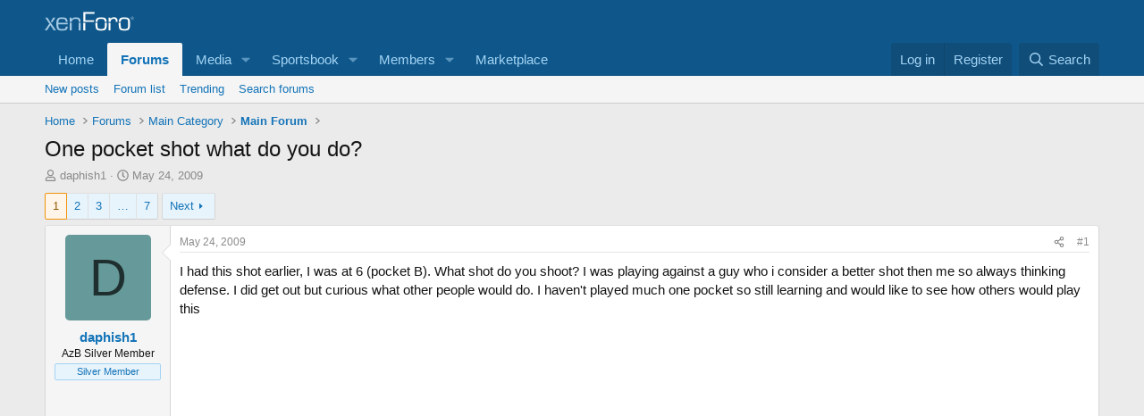

--- FILE ---
content_type: text/html; charset=utf-8
request_url: https://forums.azbilliards.com/threads/one-pocket-shot-what-do-you-do.143589/
body_size: 29191
content:
<!DOCTYPE html>
<html id="XF" lang="en-US" dir="LTR"
	data-xf="2.3"
	data-app="public"
	
	
	data-template="thread_view"
	data-container-key="node-6"
	data-content-key="thread-143589"
	data-logged-in="false"
	data-cookie-prefix="xf_"
	data-csrf="1769439985,9f2264de024f1d1eb6325e432a73d50b"
	class="has-no-js  template-thread_view"
	>
<head>
	
	
	

	<meta charset="utf-8" />

	<title>One pocket shot what do you do? | AzBilliards Forums</title>
	<link rel="manifest" href="/webmanifest.php">

	<meta http-equiv="X-UA-Compatible" content="IE=Edge" />
	<meta name="viewport" content="width=device-width, initial-scale=1, viewport-fit=cover">

	
		<meta name="theme-color" content="#0f578a" />
	

	<meta name="apple-mobile-web-app-title" content="AzBilliards Forums">
	

	
		
		<meta property="og:title" content="One pocket shot what do you do?" />
		<meta property="twitter:title" content="One pocket shot what do you do?" />
	
	
		
		<meta name="description" content="I had this shot earlier, I was at 6 (pocket B). What shot do you shoot?  I was playing against a guy who i consider a better shot then me so always thinking..." />
		<meta property="og:description" content="I had this shot earlier, I was at 6 (pocket B). What shot do you shoot?  I was playing against a guy who i consider a better shot then me so always thinking defense.  I did get out but curious what other people would do.  I haven&#039;t played much one pocket so still learning and would like to see..." />
		<meta property="twitter:description" content="I had this shot earlier, I was at 6 (pocket B). What shot do you shoot?  I was playing against a guy who i consider a better shot then me so always thinking defense.  I did get out but curious..." />
	
	
		<meta property="og:url" content="https://forums.azbilliards.com/threads/one-pocket-shot-what-do-you-do.143589/" />
	
		<link rel="canonical" href="https://forums.azbilliards.com/threads/one-pocket-shot-what-do-you-do.143589/" />
	
		<link rel="next" href="/threads/one-pocket-shot-what-do-you-do.143589/page-2" />
	
		
        <!-- App Indexing for Google Search -->
        <link href="android-app://com.quoord.tapatalkpro.activity/tapatalk/forums.azbilliards.com/?ttfid=2711&location=topic&tid=143589&page=1&perpage=20&channel=google-indexing" rel="alternate" />
        <link href="ios-app://307880732/tapatalk/forums.azbilliards.com/?ttfid=2711&location=topic&tid=143589&page=1&perpage=20&channel=google-indexing" rel="alternate" />
        
	

	
		
	
	
	<meta property="og:site_name" content="AzBilliards Forums" />


	
	
		
	
	
	<meta property="og:type" content="website" />


	
	
	
	
	

	
	
	
	

	<link rel="stylesheet" href="/css.php?css=public%3Anormalize.css%2Cpublic%3Afa.css%2Cpublic%3Acore.less%2Cpublic%3Aapp.less&amp;s=2&amp;l=1&amp;d=1745344320&amp;k=3a874e1b7707d6982060482103f015eafac9a0d6" />

	<link rel="stylesheet" href="/css.php?css=public%3Aaud_wpconnect.less%2Cpublic%3Abb_code.less%2Cpublic%3Amessage.less%2Cpublic%3Ashare_controls.less%2Cpublic%3Ath_uix_threadStarterPost.less%2Cpublic%3Aextra.less&amp;s=2&amp;l=1&amp;d=1745344320&amp;k=223093d6593c61b3f912b1ab54eacfa80de9fb8a" />





	
		<script src="/js/xf/preamble.min.js?_v=4caf2184"></script>
	

	
	<script src="/js/vendor/vendor-compiled.js?_v=4caf2184" defer></script>
	<script src="/js/xf/core-compiled.js?_v=4caf2184" defer></script>

	<script>
		window.addEventListener('DOMContentLoaded', function() {
			XF.extendObject(true, XF.config, {
				// 
boardTitle: "AzBilliards Forums",
				userId: 0,
				enablePush: false,
				pushAppServerKey: '',
				url: {
					fullBase: 'https://forums.azbilliards.com/',
					basePath: '/',
					css: '/css.php?css=__SENTINEL__&s=2&l=1&d=1745344320',
					js: '/js/__SENTINEL__?_v=4caf2184',
					icon: '/data/local/icons/__VARIANT__.svg?v=1766080782#__NAME__',
					iconInline: '/styles/fa/__VARIANT__/__NAME__.svg?v=5.15.3',
					keepAlive: '/login/keep-alive'
				},
				cookie: {
					path: '/',
					domain: '.azbilliards.com',
					prefix: 'xf_',
					secure: true,
					consentMode: 'disabled',
					consented: ["optional","_third_party"]
				},
				cacheKey: 'f3ed7234243583f554e27d349fe769c5',
				csrf: '1769439985,9f2264de024f1d1eb6325e432a73d50b',
				js: {"\/js\/audentio\/wpconnect\/thread.min.js?_v=4caf2184":true,"\/js\/vendor\/iframeResizer.contentWindow.min.js?_v=4caf2184":true,"\/js\/xf\/action.js?_v=4caf2184":true,"\/js\/themehouse\/reactplus\/defaultReaction.min.js?_v=4caf2184":true,"\/js\/themehouse\/reactplus\/hiddenContent.min.js?_v=4caf2184":true,"\/js\/Truonglv\/Sendy\/campaign.min.js?_v=4caf2184":true},
				fullJs: false,
				css: {"public:aud_wpconnect.less":true,"public:bb_code.less":true,"public:message.less":true,"public:share_controls.less":true,"public:th_uix_threadStarterPost.less":true,"public:extra.less":true},
				time: {
					now: 1769439985,
					today: 1769410800,
					todayDow: 1,
					tomorrow: 1769497200,
					yesterday: 1769324400,
					week: 1768892400,
					month: 1767250800,
					year: 1767250800
				},
				style: {
					light: '',
					dark: '',
					defaultColorScheme: 'light'
				},
				borderSizeFeature: '3px',
				fontAwesomeWeight: 'r',
				enableRtnProtect: true,
				
				enableFormSubmitSticky: true,
				imageOptimization: '0',
				imageOptimizationQuality: 0.85,
				uploadMaxFilesize: 2097152,
				uploadMaxWidth: 1200,
				uploadMaxHeight: 1200,
				allowedVideoExtensions: ["m4v","mov","mp4","mp4v","mpeg","mpg","ogv","webm"],
				allowedAudioExtensions: ["mp3","opus","ogg","wav"],
				shortcodeToEmoji: true,
				visitorCounts: {
					conversations_unread: '0',
					alerts_unviewed: '0',
					total_unread: '0',
					title_count: true,
					icon_indicator: true
				},
				jsMt: {"xf\/action.js":"11653ffb","xf\/embed.js":"8ba24edb","xf\/form.js":"11653ffb","xf\/structure.js":"11653ffb","xf\/tooltip.js":"11653ffb"},
				jsState: {},
				publicMetadataLogoUrl: '',
				publicPushBadgeUrl: 'https://forums.azbilliards.com/styles/default/xenforo/bell.png'
			});

			XF.extendObject(XF.phrases, {
				// 
				date_x_at_time_y:     "{date} at {time}",
				day_x_at_time_y:      "{day} at {time}",
				yesterday_at_x:       "Yesterday at {time}",
				x_minutes_ago:        "{minutes} minutes ago",
				one_minute_ago:       "1 minute ago",
				a_moment_ago:         "A moment ago",
				today_at_x:           "Today at {time}",
				in_a_moment:          "In a moment",
				in_a_minute:          "In a minute",
				in_x_minutes:         "In {minutes} minutes",
				later_today_at_x:     "Later today at {time}",
				tomorrow_at_x:        "Tomorrow at {time}",
				short_date_x_minutes: "{minutes}m",
				short_date_x_hours:   "{hours}h",
				short_date_x_days:    "{days}d",

				day0: "Sunday",
				day1: "Monday",
				day2: "Tuesday",
				day3: "Wednesday",
				day4: "Thursday",
				day5: "Friday",
				day6: "Saturday",

				dayShort0: "Sun",
				dayShort1: "Mon",
				dayShort2: "Tue",
				dayShort3: "Wed",
				dayShort4: "Thu",
				dayShort5: "Fri",
				dayShort6: "Sat",

				month0: "January",
				month1: "February",
				month2: "March",
				month3: "April",
				month4: "May",
				month5: "June",
				month6: "July",
				month7: "August",
				month8: "September",
				month9: "October",
				month10: "November",
				month11: "December",

				active_user_changed_reload_page: "The active user has changed. Reload the page for the latest version.",
				server_did_not_respond_in_time_try_again: "The server did not respond in time. Please try again.",
				oops_we_ran_into_some_problems: "Oops! We ran into some problems.",
				oops_we_ran_into_some_problems_more_details_console: "Oops! We ran into some problems. Please try again later. More error details may be in the browser console.",
				file_too_large_to_upload: "The file is too large to be uploaded.",
				uploaded_file_is_too_large_for_server_to_process: "The uploaded file is too large for the server to process.",
				files_being_uploaded_are_you_sure: "Files are still being uploaded. Are you sure you want to submit this form?",
				attach: "Attach files",
				rich_text_box: "Rich text box",
				close: "Close",
				link_copied_to_clipboard: "Link copied to clipboard.",
				text_copied_to_clipboard: "Text copied to clipboard.",
				loading: "Loading…",
				you_have_exceeded_maximum_number_of_selectable_items: "You have exceeded the maximum number of selectable items.",

				processing: "Processing",
				'processing...': "Processing…",

				showing_x_of_y_items: "Showing {count} of {total} items",
				showing_all_items: "Showing all items",
				no_items_to_display: "No items to display",

				number_button_up: "Increase",
				number_button_down: "Decrease",

				push_enable_notification_title: "Push notifications enabled successfully at AzBilliards Forums",
				push_enable_notification_body: "Thank you for enabling push notifications!",

				pull_down_to_refresh: "Pull down to refresh",
				release_to_refresh: "Release to refresh",
				refreshing: "Refreshing…"
			});
		});
	</script>

	<script src="/js/audentio/wpconnect/thread.min.js?_v=4caf2184" defer></script>
<script src="/js/vendor/iframeResizer.contentWindow.min.js?_v=4caf2184" defer></script>
<script src="/js/xf/action.js?_v=4caf2184" defer></script>
<script src="/js/themehouse/reactplus/defaultReaction.min.js?_v=4caf2184" defer></script>
<script src="/js/themehouse/reactplus/hiddenContent.min.js?_v=4caf2184" defer></script>
<script src="/js/Truonglv/Sendy/campaign.min.js?_v=4caf2184" defer></script>
<script>
window.addEventListener('DOMContentLoaded', () =>
{

        XF.extendObject(XF.phrases, {
            th_reactplus_loading_reactions: 'Loading reactions…'
        });
    
})
</script>


    
		
        
    

	

    

	<script class="js-thReactMenu" type="text/template">
		<div class="menu menu--emoji" data-menu="menu" aria-hidden="true"
			 data-href="#"
			 data-load-target=".js-xfSmilieMenuBody">
			<div class="menu-content">
				<div class="js-xfSmilieMenuBody">
					<div class="menu-row">Loading…</div>
				</div>
			</div>
		</div>
	</script>



	

	
	<script async src="https://www.googletagmanager.com/gtag/js?id=UA-103555-2"></script>
	<script>
		window.dataLayer = window.dataLayer || [];
		function gtag(){dataLayer.push(arguments);}
		gtag('js', new Date());
		gtag('config', 'UA-103555-2', {
			// 
			
				'cookie_domain': '.azbilliards.com',
			
			
		});
	</script>

</head>
<body data-template="thread_view">

<div class="p-pageWrapper" id="top">

	

	<header class="p-header" id="header">
		<div class="p-header-inner">
			<div class="p-header-content">
				<div class="p-header-logo p-header-logo--image">
					<a href="/">
						

	

	
		
		

		
	

	

	<picture data-variations="{&quot;default&quot;:{&quot;1&quot;:&quot;\/styles\/default\/xenforo\/xenforo-logo.svg&quot;,&quot;2&quot;:null}}">
		
		
		

		

		<img src="/styles/default/xenforo/xenforo-logo.svg"  width="100" height="36" alt="AzBilliards Forums" />
	</picture>


					</a>
				</div>

				

	
	<!-- Start Google Ad Manager Code -->
	        <head>
	<script async='async' src='https://www.googletagservices.com/tag/js/gpt.js'></script>
	<script>
	  var gptadslots = [];
	  var googletag = googletag || {};
	  googletag.cmd = googletag.cmd || [];
	</script>
	<script>
	  googletag.cmd.push(function() {
	    var mapping1 = googletag.sizeMapping()
	      .addSize([1000, 400], [[970, 90], [768, 250], [970, 90]])
	      .addSize([750, 400], [[468, 60]])
	      .addSize([470, 400], [[468, 60]])
	      .addSize([0, 0], [[468, 60]])
	      .build();
	      var mapping2 = googletag.sizeMapping()
	      .addSize([1000, 400], [[160, 600]])
	      .addSize([0, 0], [[160, 600]])
	      .build();
	      var mapping3 = googletag.sizeMapping()
	      .addSize([1000, 400], [[160, 320]])
	      .addSize([0, 0], [[160, 320]])
	      .build();
	    googletag.defineSlot('/124168746/AzB-Mobile', [468, 60], 'div-gpt-ad-1539569059375-0').addService(googletag.pubads());
	    googletag.defineSlot('/124168746/azb220x220', [200, 200], 'div-gpt-ad-1539752686714-0').addService(googletag.pubads());
	    googletag.defineSlot('/124168746/AzB160x600', [160, 600], 'div-gpt-ad-1539752773761-0').defineSizeMapping(mapping2).addService(googletag.pubads());
	    googletag.defineSlot('/124168746/AzB160x320', [160, 320], 'div-gpt-ad-1539754605967-0').defineSizeMapping(mapping3).addService(googletag.pubads());
	    googletag.defineSlot('/124168746/AzBStandard', [468, 60], 'div-gpt-ad-1539753499044-0').addService(googletag.pubads());
	    googletag.defineSlot('/124168746/azb970x90', [970, 90], 'div-gpt-ad-1539758272592-0').defineSizeMapping(mapping1).addService(googletag.pubads());
	    googletag.defineSlot('/124168746/azbmarketplace', [120, 600], 'div-gpt-ad-1599069814750-0').addService(googletag.pubads());
	    googletag.enableServices();
	  });
	</script>
	<!-- End Google Ad Manager Code -->
	<script async src="https://securepubads.g.doubleclick.net/tag/js/gpt.js"></script>
	<script>
	  window.googletag = window.googletag || {cmd: []};
	  googletag.cmd.push(function() {
	    googletag.defineSlot('/124168746/azbmarketplace', [120, 600], 'div-gpt-ad-1599069814750-0').addService(googletag.pubads());
	    googletag.pubads().enableSingleRequest();
	    googletag.enableServices();
	  });
	</script>


			</div>
		</div>
	</header>

	
	

	
		<div class="p-navSticky p-navSticky--primary" data-xf-init="sticky-header">
			
		<nav class="p-nav">
			<div class="p-nav-inner">
				<button type="button" class="button button--plain p-nav-menuTrigger" data-xf-click="off-canvas" data-menu=".js-headerOffCanvasMenu" tabindex="0" aria-label="Menu"><span class="button-text">
					<i aria-hidden="true"></i>
				</span></button>

				<div class="p-nav-smallLogo">
					<a href="/">
						

	

	
		
		

		
	

	

	<picture data-variations="{&quot;default&quot;:{&quot;1&quot;:&quot;\/styles\/default\/xenforo\/xenforo-logo.svg&quot;,&quot;2&quot;:null}}">
		
		
		

		

		<img src="/styles/default/xenforo/xenforo-logo.svg"  width="100" height="36" alt="AzBilliards Forums" />
	</picture>


					</a>
				</div>

				<div class="p-nav-scroller hScroller" data-xf-init="h-scroller" data-auto-scroll=".p-navEl.is-selected">
					<div class="hScroller-scroll">
						<ul class="p-nav-list js-offCanvasNavSource">
							
								<li>
									
	<div class="p-navEl " >
	

		
	
	<a href="https://www.azbilliards.com"
	class="p-navEl-link "
	
	data-xf-key="1"
	data-nav-id="home">Home</a>


		

		
	
	</div>

								</li>
							
								<li>
									
	<div class="p-navEl is-selected" data-has-children="true">
	

		
	
	<a href="/"
	class="p-navEl-link p-navEl-link--splitMenu "
	
	
	data-nav-id="forums">Forums</a>


		<a data-xf-key="2"
			data-xf-click="menu"
			data-menu-pos-ref="< .p-navEl"
			class="p-navEl-splitTrigger"
			role="button"
			tabindex="0"
			aria-label="Toggle expanded"
			aria-expanded="false"
			aria-haspopup="true"></a>

		
	
		<div class="menu menu--structural" data-menu="menu" aria-hidden="true">
			<div class="menu-content">
				
					
	
	
	<a href="/whats-new/posts/"
	class="menu-linkRow u-indentDepth0 js-offCanvasCopy "
	
	
	data-nav-id="newPosts">New posts</a>

	

				
					
	
	
	<a href="/forums/-/list"
	class="menu-linkRow u-indentDepth0 js-offCanvasCopy "
	
	
	data-nav-id="forumList">Forum list</a>

	

				
					
	
	
	<a href="/trending/"
	class="menu-linkRow u-indentDepth0 js-offCanvasCopy "
	
	
	data-nav-id="thtrending">Trending</a>

	

				
					
	
	
	<a href="/search/?type=post"
	class="menu-linkRow u-indentDepth0 js-offCanvasCopy "
	
	
	data-nav-id="searchForums">Search forums</a>

	

				
			</div>
		</div>
	
	</div>

								</li>
							
								<li>
									
	<div class="p-navEl " data-has-children="true">
	

		
	
	<a href="/media/"
	class="p-navEl-link p-navEl-link--splitMenu "
	
	
	data-nav-id="xfmg">Media</a>


		<a data-xf-key="3"
			data-xf-click="menu"
			data-menu-pos-ref="< .p-navEl"
			class="p-navEl-splitTrigger"
			role="button"
			tabindex="0"
			aria-label="Toggle expanded"
			aria-expanded="false"
			aria-haspopup="true"></a>

		
	
		<div class="menu menu--structural" data-menu="menu" aria-hidden="true">
			<div class="menu-content">
				
					
	
	
	<a href="/whats-new/media/"
	class="menu-linkRow u-indentDepth0 js-offCanvasCopy "
	 rel="nofollow"
	
	data-nav-id="xfmgNewMedia">New media</a>

	

				
					
	
	
	<a href="/whats-new/media-comments/"
	class="menu-linkRow u-indentDepth0 js-offCanvasCopy "
	 rel="nofollow"
	
	data-nav-id="xfmgNewComments">New comments</a>

	

				
					
	
	
	<a href="/search/?type=xfmg_media"
	class="menu-linkRow u-indentDepth0 js-offCanvasCopy "
	
	
	data-nav-id="xfmgSearchMedia">Search media</a>

	

				
			</div>
		</div>
	
	</div>

								</li>
							
								<li>
									
	<div class="p-navEl " data-has-children="true">
	

		
	
	<a href="/sportsbook/"
	class="p-navEl-link p-navEl-link--splitMenu "
	
	
	data-nav-id="xa_sportsbook">Sportsbook</a>


		<a data-xf-key="4"
			data-xf-click="menu"
			data-menu-pos-ref="< .p-navEl"
			class="p-navEl-splitTrigger"
			role="button"
			tabindex="0"
			aria-label="Toggle expanded"
			aria-expanded="false"
			aria-haspopup="true"></a>

		
	
		<div class="menu menu--structural" data-menu="menu" aria-hidden="true">
			<div class="menu-content">
				
					
	
	
	<a href="/whats-new/sportsbook-events/"
	class="menu-linkRow u-indentDepth0 js-offCanvasCopy "
	 rel="nofollow"
	
	data-nav-id="xa_sbNewEvents">New events</a>

	

				
					
	
	
	<a href="/sportsbook/upcoming"
	class="menu-linkRow u-indentDepth0 js-offCanvasCopy "
	
	
	data-nav-id="xa_sbUpcoming">Upcoming</a>

	
		
			
	
	
	<a href="/sportsbook/upcoming"
	class="menu-linkRow u-indentDepth1 js-offCanvasCopy "
	 rel="nofollow"
	
	data-nav-id="xa_sbUpcomingEvents">Upcoming events</a>

	

		
			
	
	
	<a href="/sportsbook/bets/upcoming"
	class="menu-linkRow u-indentDepth1 js-offCanvasCopy "
	 rel="nofollow"
	
	data-nav-id="xa_sbUpcomingBets">Upcoming bets</a>

	

		
		
			<hr class="menu-separator" />
		
	

				
					
	
	
	<a href="/sportsbook/bets/"
	class="menu-linkRow u-indentDepth0 js-offCanvasCopy "
	 rel="nofollow"
	
	data-nav-id="xa_sbMemberBets">Member bets</a>

	

				
					
	
	
	<a href="/search/?type=sb_event"
	class="menu-linkRow u-indentDepth0 js-offCanvasCopy "
	
	
	data-nav-id="xa_sbSearchEvents">Search</a>

	

				
			</div>
		</div>
	
	</div>

								</li>
							
								<li>
									
	<div class="p-navEl " data-has-children="true">
	

		
	
	<a href="/members/"
	class="p-navEl-link p-navEl-link--splitMenu "
	
	
	data-nav-id="members">Members</a>


		<a data-xf-key="5"
			data-xf-click="menu"
			data-menu-pos-ref="< .p-navEl"
			class="p-navEl-splitTrigger"
			role="button"
			tabindex="0"
			aria-label="Toggle expanded"
			aria-expanded="false"
			aria-haspopup="true"></a>

		
	
		<div class="menu menu--structural" data-menu="menu" aria-hidden="true">
			<div class="menu-content">
				
					
	
	
	<a href="/members/list/"
	class="menu-linkRow u-indentDepth0 js-offCanvasCopy "
	
	
	data-nav-id="registeredMembers">Registered members</a>

	

				
					
	
	
	<a href="/online/"
	class="menu-linkRow u-indentDepth0 js-offCanvasCopy "
	
	
	data-nav-id="currentVisitors">Current visitors</a>

	

				
					
	
	
	<a href="/whats-new/profile-posts/"
	class="menu-linkRow u-indentDepth0 js-offCanvasCopy "
	 rel="nofollow"
	
	data-nav-id="newProfilePosts">New profile posts</a>

	

				
					
	
	
	<a href="/search/?type=profile_post"
	class="menu-linkRow u-indentDepth0 js-offCanvasCopy "
	
	
	data-nav-id="searchProfilePosts">Search profile posts</a>

	

				
			</div>
		</div>
	
	</div>

								</li>
							
								<li>
									
	<div class="p-navEl " >
	

		
	
	<a href="https://www.biggelbachs.com"
	class="p-navEl-link "
	
	data-xf-key="6"
	data-nav-id="marketplace">Marketplace</a>


		

		
	
	</div>

								</li>
							
						</ul>
					</div>
				</div>

				<div class="p-nav-opposite">
					<div class="p-navgroup p-account p-navgroup--guest">
						
							<a href="/login/" class="p-navgroup-link p-navgroup-link--textual p-navgroup-link--logIn"
								data-xf-click="overlay" data-follow-redirects="on">
								<span class="p-navgroup-linkText">Log in</span>
							</a>
							
								<a href="/register/" class="p-navgroup-link p-navgroup-link--textual p-navgroup-link--register"
									data-xf-click="overlay" data-follow-redirects="on">
									<span class="p-navgroup-linkText">Register</span>
								</a>
							
						
					</div>

					<div class="p-navgroup p-discovery">
						<a href="/whats-new/"
							class="p-navgroup-link p-navgroup-link--iconic p-navgroup-link--whatsnew"
							aria-label="What&#039;s new"
							title="What&#039;s new">
							<i aria-hidden="true"></i>
							<span class="p-navgroup-linkText">What's new</span>
						</a>

						
							<a href="/search/"
								class="p-navgroup-link p-navgroup-link--iconic p-navgroup-link--search"
								data-xf-click="menu"
								data-xf-key="/"
								aria-label="Search"
								aria-expanded="false"
								aria-haspopup="true"
								title="Search">
								<i aria-hidden="true"></i>
								<span class="p-navgroup-linkText">Search</span>
							</a>
							<div class="menu menu--structural menu--wide" data-menu="menu" aria-hidden="true">
								<form action="/search/search" method="post"
									class="menu-content"
									data-xf-init="quick-search">

									<h3 class="menu-header">Search</h3>
									
									<div class="menu-row">
										
											<div class="inputGroup inputGroup--joined">
												<input type="text" class="input" name="keywords" data-acurl="/search/auto-complete" placeholder="Search…" aria-label="Search" data-menu-autofocus="true" />
												
			<select name="constraints" class="js-quickSearch-constraint input" aria-label="Search within">
				<option value="">Everywhere</option>
<option value="{&quot;search_type&quot;:&quot;post&quot;}">Threads</option>
<option value="{&quot;search_type&quot;:&quot;post&quot;,&quot;c&quot;:{&quot;nodes&quot;:[6],&quot;child_nodes&quot;:1}}">This forum</option>
<option value="{&quot;search_type&quot;:&quot;post&quot;,&quot;c&quot;:{&quot;thread&quot;:143589}}">This thread</option>

			</select>
		
											</div>
										
									</div>

									
									<div class="menu-row">
										<label class="iconic"><input type="checkbox"  name="c[title_only]" value="1" /><i aria-hidden="true"></i><span class="iconic-label">Search titles only</span></label>

									</div>
									
									<div class="menu-row">
										<div class="inputGroup">
											<span class="inputGroup-text" id="ctrl_search_menu_by_member">By:</span>
											<input type="text" class="input" name="c[users]" data-xf-init="auto-complete" placeholder="Member" aria-labelledby="ctrl_search_menu_by_member" />
										</div>
									</div>
									<div class="menu-footer">
									<span class="menu-footer-controls">
										<button type="submit" class="button button--icon button--icon--search button--primary"><i class="fa--xf far fa-search "><svg xmlns="http://www.w3.org/2000/svg" role="img" aria-hidden="true" ><use href="/data/local/icons/regular.svg?v=1766080782#search"></use></svg></i><span class="button-text">Search</span></button>
										<button type="submit" class="button " name="from_search_menu"><span class="button-text">Advanced search…</span></button>
									</span>
									</div>

									<input type="hidden" name="_xfToken" value="1769439985,9f2264de024f1d1eb6325e432a73d50b" />
								</form>
							</div>
						
					</div>
				</div>
			</div>
		</nav>
	
		</div>
		
		
			<div class="p-sectionLinks">
				<div class="p-sectionLinks-inner hScroller" data-xf-init="h-scroller">
					<div class="hScroller-scroll">
						<ul class="p-sectionLinks-list">
							
								<li>
									
	<div class="p-navEl " >
	

		
	
	<a href="/whats-new/posts/"
	class="p-navEl-link "
	
	data-xf-key="alt+1"
	data-nav-id="newPosts">New posts</a>


		

		
	
	</div>

								</li>
							
								<li>
									
	<div class="p-navEl " >
	

		
	
	<a href="/forums/-/list"
	class="p-navEl-link "
	
	data-xf-key="alt+2"
	data-nav-id="forumList">Forum list</a>


		

		
	
	</div>

								</li>
							
								<li>
									
	<div class="p-navEl " >
	

		
	
	<a href="/trending/"
	class="p-navEl-link "
	
	data-xf-key="alt+3"
	data-nav-id="thtrending">Trending</a>


		

		
	
	</div>

								</li>
							
								<li>
									
	<div class="p-navEl " >
	

		
	
	<a href="/search/?type=post"
	class="p-navEl-link "
	
	data-xf-key="alt+4"
	data-nav-id="searchForums">Search forums</a>


		

		
	
	</div>

								</li>
							
						</ul>
					</div>
				</div>
			</div>
			
	
		

	
<div class="offCanvasMenu offCanvasMenu--nav js-headerOffCanvasMenu" data-menu="menu" aria-hidden="true" data-ocm-builder="navigation">
		<div class="offCanvasMenu-backdrop" data-menu-close="true"></div>
		<div class="offCanvasMenu-content">
			<div class="offCanvasMenu-header">
				Menu
				<a class="offCanvasMenu-closer" data-menu-close="true" role="button" tabindex="0" aria-label="Close"></a>
			</div>
			
				<div class="p-offCanvasRegisterLink">
					<div class="offCanvasMenu-linkHolder">
						<a href="/login/" class="offCanvasMenu-link" data-xf-click="overlay" data-menu-close="true">
							Log in
						</a>
					</div>
					<hr class="offCanvasMenu-separator" />
					
						<div class="offCanvasMenu-linkHolder">
							<a href="/register/" class="offCanvasMenu-link" data-xf-click="overlay" data-menu-close="true">
								Register
							</a>
						</div>
						<hr class="offCanvasMenu-separator" />
					
				</div>
			
			<div class="js-offCanvasNavTarget"></div>
			<div class="offCanvasMenu-installBanner js-installPromptContainer" style="display: none;" data-xf-init="install-prompt">
				<div class="offCanvasMenu-installBanner-header">Install the app</div>
				<button type="button" class="button js-installPromptButton"><span class="button-text">Install</span></button>
				<template class="js-installTemplateIOS">
					<div class="js-installTemplateContent">
						<div class="overlay-title">How to install the app on iOS</div>
						<div class="block-body">
							<div class="block-row">
								<p>
									Follow along with the video below to see how to install our site as a web app on your home screen.
								</p>
								<p style="text-align: center">
									<video src="/styles/default/xenforo/add_to_home.mp4"
										width="280" height="480" autoplay loop muted playsinline></video>
								</p>
								<p>
									<small><strong>Note:</strong> This feature may not be available in some browsers.</small>
								</p>
							</div>
						</div>
					</div>
				</template>
			</div>
		</div>
	</div>

	<div class="p-body">
		<div class="p-body-inner">
			<!--XF:EXTRA_OUTPUT-->

	




			

			

			

	
	<span align="center"><div id='div-gpt-ad-1539758272592-0' '>
	<script>
	googletag.cmd.push(function() { googletag.display('div-gpt-ad-1539758272592-0'); });
	</script>
	</div></span>


			
	
		<ul class="p-breadcrumbs "
			itemscope itemtype="https://schema.org/BreadcrumbList">
			
				

				
				

				
					
					
	<li itemprop="itemListElement" itemscope itemtype="https://schema.org/ListItem">
		<a href="https://www.azbilliards.com" itemprop="item">
			<span itemprop="name">Home</span>
		</a>
		<meta itemprop="position" content="1" />
	</li>

				

				
					
					
	<li itemprop="itemListElement" itemscope itemtype="https://schema.org/ListItem">
		<a href="/" itemprop="item">
			<span itemprop="name">Forums</span>
		</a>
		<meta itemprop="position" content="2" />
	</li>

				
				
					
					
	<li itemprop="itemListElement" itemscope itemtype="https://schema.org/ListItem">
		<a href="/forums/-/list#main-category.1" itemprop="item">
			<span itemprop="name">Main Category</span>
		</a>
		<meta itemprop="position" content="3" />
	</li>

				
					
					
	<li itemprop="itemListElement" itemscope itemtype="https://schema.org/ListItem">
		<a href="/forums/main-forum.6/" itemprop="item">
			<span itemprop="name">Main Forum</span>
		</a>
		<meta itemprop="position" content="4" />
	</li>

				
			
		</ul>
	

			

			
	<noscript class="js-jsWarning"><div class="blockMessage blockMessage--important blockMessage--iconic u-noJsOnly">JavaScript is disabled. For a better experience, please enable JavaScript in your browser before proceeding.</div></noscript>

			
	<div class="blockMessage blockMessage--important blockMessage--iconic js-browserWarning" style="display: none">You are using an out of date browser. It  may not display this or other websites correctly.<br />You should upgrade or use an <a href="https://www.google.com/chrome/" target="_blank" rel="noopener">alternative browser</a>.</div>


			
				<div class="p-body-header">
					
						
							<div class="p-title ">
								
									
										<h1 class="p-title-value">One pocket shot what do you do?</h1>
									
									
								
							</div>
						

						
							<div class="p-description">
	<ul class="listInline listInline--bullet">
		<li>
			<i class="fa--xf far fa-user "><svg xmlns="http://www.w3.org/2000/svg" role="img" ><title>Thread starter</title><use href="/data/local/icons/regular.svg?v=1766080782#user"></use></svg></i>
			<span class="u-srOnly">Thread starter</span>

			<a href="/members/daphish1.24425/" class="username  u-concealed" dir="auto" data-user-id="24425" data-xf-init="member-tooltip">daphish1</a>
		</li>
		<li>
			<i class="fa--xf far fa-clock "><svg xmlns="http://www.w3.org/2000/svg" role="img" ><title>Start date</title><use href="/data/local/icons/regular.svg?v=1766080782#clock"></use></svg></i>
			<span class="u-srOnly">Start date</span>

			<a href="/threads/one-pocket-shot-what-do-you-do.143589/" class="u-concealed"><time  class="u-dt" dir="auto" datetime="2009-05-24T21:02:59-0700" data-timestamp="1243224179" data-date="May 24, 2009" data-time="9:02 PM" data-short="May &#039;09" title="May 24, 2009 at 9:02 PM">May 24, 2009</time></a>
		</li>
		
		
	</ul>
</div>
						
					
				</div>
			

			<div data-iframe-height class="p-body-main  ">
				
				<div class="p-body-contentCol"></div>
				

				

				<div class="p-body-content">


					
					<div class="p-body-pageContent">










	
	
		
	
	
	


	
	
		
	
	
	


	
	
	
		
	
	
	


	
	
		
	
	
	


	
	



	












	

	
		
	



















<div class="block block--messages" data-xf-init="" data-type="post" data-href="/inline-mod/" data-search-target="*">

	<span class="u-anchorTarget" id="posts"></span>

	
		
	

	

	<div class="block-outer"><div class="block-outer-main"><nav class="pageNavWrapper pageNavWrapper--mixed ">



<div class="pageNav  pageNav--skipEnd">
	

	<ul class="pageNav-main">
		

	
		<li class="pageNav-page pageNav-page--current "><a href="/threads/one-pocket-shot-what-do-you-do.143589/">1</a></li>
	


		

		
			

	
		<li class="pageNav-page pageNav-page--later"><a href="/threads/one-pocket-shot-what-do-you-do.143589/page-2">2</a></li>
	

		
			

	
		<li class="pageNav-page pageNav-page--later"><a href="/threads/one-pocket-shot-what-do-you-do.143589/page-3">3</a></li>
	

		

		
			
				<li class="pageNav-page pageNav-page--skip pageNav-page--skipEnd">
					<a data-xf-init="tooltip" title="Go to page"
						data-xf-click="menu"
						role="button" tabindex="0" aria-expanded="false" aria-haspopup="true">…</a>
					

	<div class="menu menu--pageJump" data-menu="menu" aria-hidden="true">
		<div class="menu-content">
			<h4 class="menu-header">Go to page</h4>
			<div class="menu-row" data-xf-init="page-jump" data-page-url="/threads/one-pocket-shot-what-do-you-do.143589/page-%page%">
				<div class="inputGroup inputGroup--numbers">
					<div class="inputGroup inputGroup--numbers inputNumber" data-xf-init="number-box"><input type="number" pattern="\d*" class="input input--number js-numberBoxTextInput input input--numberNarrow js-pageJumpPage" value="4"  min="1" max="7" step="1" required="required" data-menu-autofocus="true" /></div>
					<span class="inputGroup-text"><button type="button" class="button js-pageJumpGo"><span class="button-text">Go</span></button></span>
				</div>
			</div>
		</div>
	</div>

				</li>
			
		

		

	
		<li class="pageNav-page "><a href="/threads/one-pocket-shot-what-do-you-do.143589/page-7">7</a></li>
	

	</ul>

	
		<a href="/threads/one-pocket-shot-what-do-you-do.143589/page-2" class="pageNav-jump pageNav-jump--next">Next</a>
	
</div>

<div class="pageNavSimple">
	

	<a class="pageNavSimple-el pageNavSimple-el--current"
		data-xf-init="tooltip" title="Go to page"
		data-xf-click="menu" role="button" tabindex="0" aria-expanded="false" aria-haspopup="true">
		1 of 7
	</a>
	

	<div class="menu menu--pageJump" data-menu="menu" aria-hidden="true">
		<div class="menu-content">
			<h4 class="menu-header">Go to page</h4>
			<div class="menu-row" data-xf-init="page-jump" data-page-url="/threads/one-pocket-shot-what-do-you-do.143589/page-%page%">
				<div class="inputGroup inputGroup--numbers">
					<div class="inputGroup inputGroup--numbers inputNumber" data-xf-init="number-box"><input type="number" pattern="\d*" class="input input--number js-numberBoxTextInput input input--numberNarrow js-pageJumpPage" value="1"  min="1" max="7" step="1" required="required" data-menu-autofocus="true" /></div>
					<span class="inputGroup-text"><button type="button" class="button js-pageJumpGo"><span class="button-text">Go</span></button></span>
				</div>
			</div>
		</div>
	</div>


	
		<a href="/threads/one-pocket-shot-what-do-you-do.143589/page-2" class="pageNavSimple-el pageNavSimple-el--next">
			Next <i aria-hidden="true"></i>
		</a>
		<a href="/threads/one-pocket-shot-what-do-you-do.143589/page-7"
			class="pageNavSimple-el pageNavSimple-el--last"
			data-xf-init="tooltip" title="Last">
			<i aria-hidden="true"></i> <span class="u-srOnly">Last</span>
		</a>
	
</div>

</nav>



</div></div>

	

	
		
	<div class="block-outer js-threadStatusField"></div>

	

	<div class="block-container lbContainer"
		data-xf-init="lightbox select-to-quote"
		data-message-selector=".js-post"
		data-lb-id="thread-143589"
		data-lb-universal="0">

		<div class="block-body js-replyNewMessageContainer">
			
				

					

					
						

	
	


	


	

	
	<article class="message    message-threadStarterPost message--post js-post js-inlineModContainer     message--first-post"
		data-author="daphish1"
		data-content="post-1837239"
		id="js-post-1837239"
		>

		

		<span class="u-anchorTarget" id="post-1837239"></span>

		
			<div class="message-inner">
				
					<div class="message-cell message-cell--user">
						

	<section class="message-user"
		>

		

		<div class="message-avatar ">
			<div class="message-avatar-wrapper">
				<a href="/members/daphish1.24425/" class="avatar avatar--m avatar--default avatar--default--dynamic" data-user-id="24425" data-xf-init="member-tooltip" style="background-color: #669999; color: #1f2e2e">
			<span class="avatar-u24425-m" role="img" aria-label="daphish1">D</span> 
		</a>
				
			</div>
		</div>
		<div class="message-userDetails">
			<h4 class="message-name"><a href="/members/daphish1.24425/" class="username " dir="auto" data-user-id="24425" data-xf-init="member-tooltip">daphish1</a></h4>
			<h5 class="userTitle message-userTitle" dir="auto">AzB Silver Member</h5>
			<div class="userBanner userBanner userBanner--primary message-userBanner"><span class="userBanner-before"></span><strong>Silver Member</strong><span class="userBanner-after"></span></div>
		</div>
		
			
			
		
		
    
<span class="message-userArrow"></span>

	

</section>

					</div>
				

				
					<div class="message-cell message-cell--main">
					
						<div class="message-main js-quickEditTarget">

							
								

	

	<header class="message-attribution message-attribution--split">
		<ul class="message-attribution-main listInline ">
			
			
			<li class="u-concealed">
				<a href="/threads/one-pocket-shot-what-do-you-do.143589/post-1837239" rel="nofollow" >
					<time  class="u-dt" dir="auto" datetime="2009-05-24T21:02:59-0700" data-timestamp="1243224179" data-date="May 24, 2009" data-time="9:02 PM" data-short="May &#039;09" title="May 24, 2009 at 9:02 PM">May 24, 2009</time>
				</a>
			</li>
			
		</ul>

		<ul class="message-attribution-opposite message-attribution-opposite--list ">
			
			<li>
				<a href="/threads/one-pocket-shot-what-do-you-do.143589/post-1837239"
					class="message-attribution-gadget"
					data-xf-init="share-tooltip"
					data-href="/posts/1837239/share"
					aria-label="Share"
					rel="nofollow">
					<i class="fa--xf far fa-share-alt "><svg xmlns="http://www.w3.org/2000/svg" role="img" aria-hidden="true" ><use href="/data/local/icons/regular.svg?v=1766080782#share-alt"></use></svg></i>
				</a>
			</li>
			
				<li class="u-hidden js-embedCopy">
					
	<a href="javascript:"
		data-xf-init="copy-to-clipboard"
		data-copy-text="&lt;div class=&quot;js-xf-embed&quot; data-url=&quot;https://forums.azbilliards.com&quot; data-content=&quot;post-1837239&quot;&gt;&lt;/div&gt;&lt;script defer src=&quot;https://forums.azbilliards.com/js/xf/external_embed.js?_v=4caf2184&quot;&gt;&lt;/script&gt;"
		data-success="Embed code HTML copied to clipboard."
		class="">
		<i class="fa--xf far fa-code "><svg xmlns="http://www.w3.org/2000/svg" role="img" aria-hidden="true" ><use href="/data/local/icons/regular.svg?v=1766080782#code"></use></svg></i>
	</a>

				</li>
			
			
			
	



				<li>
					<a href="/threads/one-pocket-shot-what-do-you-do.143589/post-1837239" rel="nofollow">
						#1
					</a>
				</li>
			
		</ul>
	</header>

							

							<div class="message-content js-messageContent">
							

								
									
	
	
	

								

								
									
	

	<div class="message-userContent lbContainer js-lbContainer "
		data-lb-id="post-1837239"
		data-lb-caption-desc="daphish1 &middot; May 24, 2009 at 9:02 PM">

		
			

	
		
	

		

		<article class="message-body js-selectToQuote">
			
				
			

			<div >
				
					<div class="bbWrapper">I had this shot earlier, I was at 6 (pocket B). What shot do you shoot?  I was playing against a guy who i consider a better shot then me so always thinking defense.  I did get out but curious what other people would do.  I haven&#039;t played much one pocket so still learning and would like to see how others would play this<br />
<br />
<br />
<br />
<script src="http://www.google-analytics.com/urchin.js" type="text/javascript">
</script>
    <script type="text/javascript">
_uacct = "UA-773180-29";
urchinTracker();
</script>
  <object classid="clsid:166B1BCA-3F9C-11CF-8075-444553540000"
codebase="http://download.macromedia.com/pub/shockwave/cabs/director/sw.cab#version=10,0,0,0"
ID=CueTablePlayer width=750 height=480>
        <param name=sw2 value="http://CueTable.com/P/?@4APYW4BXon4CRTT3DJdG1IAMe1MADS4PDvh1RdOv@">
        <param name=src value="http://CueTable.com/P/CueTablePlayer.dcr">
        <param name=swStretchStyle value=meet>
        <PARAM NAME=swStretchHAlign VALUE=Center>
        <PARAM NAME=swStretchVAlign VALUE=Center>
        <embed src="http://CueTable.com/P/CueTablePlayer.dcr"" swStretchHAlign=Center swStretchVAlign=Center  width= 750 height= 480 sw2="http://CueTable.com/P/?@4APYW4BXon4CRTT3DJdG1IAMe1MADS4PDvh1RdOv@" swStretchStyle=meet
type="application/x-director" pluginspage="http://www.macromedia.com/shockwave/download/"></embed> </object>
    <P><a href="http://cuetable.com/howto.html" target="_blank">CueTable Help </a></p></div>
				
			</div>

			<div class="js-selectToQuoteEnd">&nbsp;</div>
			
				
			
		</article>

		
			

	
		
	

		

		
	</div>

								

								
									
	

	

								

								
									
	

								

							
							</div>

							
								
	

	<footer class="message-footer">
		

		

		<div class="reactionsBar js-reactionsList ">
			
		</div>

		<div class="js-historyTarget message-historyTarget toggleTarget" data-href="trigger-href"></div>
	</footer>

							
						</div>

					
					</div>
				
			</div>
		
	</article>

	
	

					

					

				

					

					
						

	
	



	

	
	<article class="message   message--post js-post js-inlineModContainer     "
		data-author="xianmacx"
		data-content="post-1837241"
		id="js-post-1837241"
		itemscope itemtype="https://schema.org/Comment" itemid="https://forums.azbilliards.com/posts/1837241/">

		
			<meta itemprop="parentItem" itemscope itemid="https://forums.azbilliards.com/threads/one-pocket-shot-what-do-you-do.143589/" />
		

		<span class="u-anchorTarget" id="post-1837241"></span>

		
			<div class="message-inner">
				
					<div class="message-cell message-cell--user">
						

	<section class="message-user"
		itemprop="author" itemscope itemtype="https://schema.org/Person" itemid="https://forums.azbilliards.com/members/xianmacx.1348/">

		
			<meta itemprop="url" content="https://forums.azbilliards.com/members/xianmacx.1348/" />
		

		<div class="message-avatar ">
			<div class="message-avatar-wrapper">
				<a href="/members/xianmacx.1348/" class="avatar avatar--m" data-user-id="1348" data-xf-init="member-tooltip">
			<img src="/data/avatars/m/1/1348.jpg?1603927327"  alt="xianmacx" class="avatar-u1348-m" width="96" height="96" loading="lazy" itemprop="image" /> 
		</a>
				
			</div>
		</div>
		<div class="message-userDetails">
			<h4 class="message-name"><a href="/members/xianmacx.1348/" class="username " dir="auto" data-user-id="1348" data-xf-init="member-tooltip"><span itemprop="name">xianmacx</span></a></h4>
			<h5 class="userTitle message-userTitle" dir="auto" itemprop="jobTitle">AzB Silver Member</h5>
			<div class="userBanner userBanner userBanner--primary message-userBanner" itemprop="jobTitle"><span class="userBanner-before"></span><strong>Silver Member</strong><span class="userBanner-after"></span></div>
		</div>
		
			
			
		
		
    
<span class="message-userArrow"></span>

	

</section>

					</div>
				

				
					<div class="message-cell message-cell--main">
					
						<div class="message-main js-quickEditTarget">

							
								

	

	<header class="message-attribution message-attribution--split">
		<ul class="message-attribution-main listInline ">
			
			
			<li class="u-concealed">
				<a href="/threads/one-pocket-shot-what-do-you-do.143589/post-1837241" rel="nofollow" itemprop="url">
					<time  class="u-dt" dir="auto" datetime="2009-05-24T21:06:15-0700" data-timestamp="1243224375" data-date="May 24, 2009" data-time="9:06 PM" data-short="May &#039;09" title="May 24, 2009 at 9:06 PM" itemprop="datePublished">May 24, 2009</time>
				</a>
			</li>
			
		</ul>

		<ul class="message-attribution-opposite message-attribution-opposite--list ">
			
			<li>
				<a href="/threads/one-pocket-shot-what-do-you-do.143589/post-1837241"
					class="message-attribution-gadget"
					data-xf-init="share-tooltip"
					data-href="/posts/1837241/share"
					aria-label="Share"
					rel="nofollow">
					<i class="fa--xf far fa-share-alt "><svg xmlns="http://www.w3.org/2000/svg" role="img" aria-hidden="true" ><use href="/data/local/icons/regular.svg?v=1766080782#share-alt"></use></svg></i>
				</a>
			</li>
			
				<li class="u-hidden js-embedCopy">
					
	<a href="javascript:"
		data-xf-init="copy-to-clipboard"
		data-copy-text="&lt;div class=&quot;js-xf-embed&quot; data-url=&quot;https://forums.azbilliards.com&quot; data-content=&quot;post-1837241&quot;&gt;&lt;/div&gt;&lt;script defer src=&quot;https://forums.azbilliards.com/js/xf/external_embed.js?_v=4caf2184&quot;&gt;&lt;/script&gt;"
		data-success="Embed code HTML copied to clipboard."
		class="">
		<i class="fa--xf far fa-code "><svg xmlns="http://www.w3.org/2000/svg" role="img" aria-hidden="true" ><use href="/data/local/icons/regular.svg?v=1766080782#code"></use></svg></i>
	</a>

				</li>
			
			
			
	



				<li>
					<a href="/threads/one-pocket-shot-what-do-you-do.143589/post-1837241" rel="nofollow">
						#2
					</a>
				</li>
			
		</ul>
	</header>

							

							<div class="message-content js-messageContent">
							

								
									
	
	
	

								

								
									
	

	<div class="message-userContent lbContainer js-lbContainer "
		data-lb-id="post-1837241"
		data-lb-caption-desc="xianmacx &middot; May 24, 2009 at 9:06 PM">

		

		<article class="message-body js-selectToQuote">
			
				
			

			<div itemprop="text">
				
					<div class="bbWrapper">The 13 or 4.</div>
				
			</div>

			<div class="js-selectToQuoteEnd">&nbsp;</div>
			
				
			
		</article>

		

		
	</div>

								

								
									
	

	

								

								
									
	

								

							
							</div>

							
								
	

	<footer class="message-footer">
		
			<div class="message-microdata" itemprop="interactionStatistic" itemtype="https://schema.org/InteractionCounter" itemscope>
				<meta itemprop="userInteractionCount" content="0" />
				<meta itemprop="interactionType" content="https://schema.org/LikeAction" />
			</div>
		

		

		<div class="reactionsBar js-reactionsList ">
			
		</div>

		<div class="js-historyTarget message-historyTarget toggleTarget" data-href="trigger-href"></div>
	</footer>

							
						</div>

					
					</div>
				
			</div>
		
	</article>

	
	

					

					

				

					

					
						

	
	



	

	
	<article class="message   message--post js-post js-inlineModContainer     "
		data-author="Salamander"
		data-content="post-1837247"
		id="js-post-1837247"
		itemscope itemtype="https://schema.org/Comment" itemid="https://forums.azbilliards.com/posts/1837247/">

		
			<meta itemprop="parentItem" itemscope itemid="https://forums.azbilliards.com/threads/one-pocket-shot-what-do-you-do.143589/" />
		

		<span class="u-anchorTarget" id="post-1837247"></span>

		
			<div class="message-inner">
				
					<div class="message-cell message-cell--user">
						

	<section class="message-user"
		itemprop="author" itemscope itemtype="https://schema.org/Person" itemid="https://forums.azbilliards.com/members/salamander.385/">

		
			<meta itemprop="url" content="https://forums.azbilliards.com/members/salamander.385/" />
		

		<div class="message-avatar ">
			<div class="message-avatar-wrapper">
				<a href="/members/salamander.385/" class="avatar avatar--m" data-user-id="385" data-xf-init="member-tooltip">
			<img src="/data/avatars/m/0/385.jpg?1603927327"  alt="Salamander" class="avatar-u385-m" width="96" height="96" loading="lazy" itemprop="image" /> 
		</a>
				
			</div>
		</div>
		<div class="message-userDetails">
			<h4 class="message-name"><a href="/members/salamander.385/" class="username " dir="auto" data-user-id="385" data-xf-init="member-tooltip"><span itemprop="name">Salamander</span></a></h4>
			<h5 class="userTitle message-userTitle" dir="auto" itemprop="jobTitle">AzB Silver Member</h5>
			<div class="userBanner userBanner userBanner--primary message-userBanner" itemprop="jobTitle"><span class="userBanner-before"></span><strong>Silver Member</strong><span class="userBanner-after"></span></div>
		</div>
		
			
			
		
		
    
<span class="message-userArrow"></span>

	

</section>

					</div>
				

				
					<div class="message-cell message-cell--main">
					
						<div class="message-main js-quickEditTarget">

							
								

	

	<header class="message-attribution message-attribution--split">
		<ul class="message-attribution-main listInline ">
			
			
			<li class="u-concealed">
				<a href="/threads/one-pocket-shot-what-do-you-do.143589/post-1837247" rel="nofollow" itemprop="url">
					<time  class="u-dt" dir="auto" datetime="2009-05-24T21:15:10-0700" data-timestamp="1243224910" data-date="May 24, 2009" data-time="9:15 PM" data-short="May &#039;09" title="May 24, 2009 at 9:15 PM" itemprop="datePublished">May 24, 2009</time>
				</a>
			</li>
			
		</ul>

		<ul class="message-attribution-opposite message-attribution-opposite--list ">
			
			<li>
				<a href="/threads/one-pocket-shot-what-do-you-do.143589/post-1837247"
					class="message-attribution-gadget"
					data-xf-init="share-tooltip"
					data-href="/posts/1837247/share"
					aria-label="Share"
					rel="nofollow">
					<i class="fa--xf far fa-share-alt "><svg xmlns="http://www.w3.org/2000/svg" role="img" aria-hidden="true" ><use href="/data/local/icons/regular.svg?v=1766080782#share-alt"></use></svg></i>
				</a>
			</li>
			
				<li class="u-hidden js-embedCopy">
					
	<a href="javascript:"
		data-xf-init="copy-to-clipboard"
		data-copy-text="&lt;div class=&quot;js-xf-embed&quot; data-url=&quot;https://forums.azbilliards.com&quot; data-content=&quot;post-1837247&quot;&gt;&lt;/div&gt;&lt;script defer src=&quot;https://forums.azbilliards.com/js/xf/external_embed.js?_v=4caf2184&quot;&gt;&lt;/script&gt;"
		data-success="Embed code HTML copied to clipboard."
		class="">
		<i class="fa--xf far fa-code "><svg xmlns="http://www.w3.org/2000/svg" role="img" aria-hidden="true" ><use href="/data/local/icons/regular.svg?v=1766080782#code"></use></svg></i>
	</a>

				</li>
			
			
			
	



				<li>
					<a href="/threads/one-pocket-shot-what-do-you-do.143589/post-1837247" rel="nofollow">
						#3
					</a>
				</li>
			
		</ul>
	</header>

							

							<div class="message-content js-messageContent">
							

								
									
	
	
	

								

								
									
	

	<div class="message-userContent lbContainer js-lbContainer "
		data-lb-id="post-1837247"
		data-lb-caption-desc="Salamander &middot; May 24, 2009 at 9:15 PM">

		

		<article class="message-body js-selectToQuote">
			
				
			

			<div itemprop="text">
				
					<div class="bbWrapper">I&#039;d bank the 4 two rails toward your pocket, taking care not to bank into either of the footspot balls.  Also, bank hard enough to reach the bottom rail, so as not to leave any cross bank.</div>
				
			</div>

			<div class="js-selectToQuoteEnd">&nbsp;</div>
			
				
			
		</article>

		

		
	</div>

								

								
									
	

	

								

								
									
	

								

							
							</div>

							
								
	

	<footer class="message-footer">
		
			<div class="message-microdata" itemprop="interactionStatistic" itemtype="https://schema.org/InteractionCounter" itemscope>
				<meta itemprop="userInteractionCount" content="0" />
				<meta itemprop="interactionType" content="https://schema.org/LikeAction" />
			</div>
		

		

		<div class="reactionsBar js-reactionsList ">
			
		</div>

		<div class="js-historyTarget message-historyTarget toggleTarget" data-href="trigger-href"></div>
	</footer>

							
						</div>

					
					</div>
				
			</div>
		
	</article>

	
	

					

					

				

					

					
						

	
	



	

	
	<article class="message   message--post js-post js-inlineModContainer     "
		data-author="Deadon"
		data-content="post-1837250"
		id="js-post-1837250"
		itemscope itemtype="https://schema.org/Comment" itemid="https://forums.azbilliards.com/posts/1837250/">

		
			<meta itemprop="parentItem" itemscope itemid="https://forums.azbilliards.com/threads/one-pocket-shot-what-do-you-do.143589/" />
		

		<span class="u-anchorTarget" id="post-1837250"></span>

		
			<div class="message-inner">
				
					<div class="message-cell message-cell--user">
						

	<section class="message-user"
		itemprop="author" itemscope itemtype="https://schema.org/Person" itemid="https://forums.azbilliards.com/members/deadon.6099/">

		
			<meta itemprop="url" content="https://forums.azbilliards.com/members/deadon.6099/" />
		

		<div class="message-avatar ">
			<div class="message-avatar-wrapper">
				<a href="/members/deadon.6099/" class="avatar avatar--m avatar--default avatar--default--dynamic" data-user-id="6099" data-xf-init="member-tooltip" style="background-color: #339966; color: #06130d">
			<span class="avatar-u6099-m" role="img" aria-label="Deadon">D</span> 
		</a>
				
			</div>
		</div>
		<div class="message-userDetails">
			<h4 class="message-name"><a href="/members/deadon.6099/" class="username " dir="auto" data-user-id="6099" data-xf-init="member-tooltip"><span itemprop="name">Deadon</span></a></h4>
			<h5 class="userTitle message-userTitle" dir="auto" itemprop="jobTitle">AzB Silver Member</h5>
			<div class="userBanner userBanner userBanner--primary message-userBanner" itemprop="jobTitle"><span class="userBanner-before"></span><strong>Silver Member</strong><span class="userBanner-after"></span></div>
		</div>
		
			
			
		
		
    
<span class="message-userArrow"></span>

	

</section>

					</div>
				

				
					<div class="message-cell message-cell--main">
					
						<div class="message-main js-quickEditTarget">

							
								

	

	<header class="message-attribution message-attribution--split">
		<ul class="message-attribution-main listInline ">
			
			
			<li class="u-concealed">
				<a href="/threads/one-pocket-shot-what-do-you-do.143589/post-1837250" rel="nofollow" itemprop="url">
					<time  class="u-dt" dir="auto" datetime="2009-05-24T21:16:23-0700" data-timestamp="1243224983" data-date="May 24, 2009" data-time="9:16 PM" data-short="May &#039;09" title="May 24, 2009 at 9:16 PM" itemprop="datePublished">May 24, 2009</time>
				</a>
			</li>
			
		</ul>

		<ul class="message-attribution-opposite message-attribution-opposite--list ">
			
			<li>
				<a href="/threads/one-pocket-shot-what-do-you-do.143589/post-1837250"
					class="message-attribution-gadget"
					data-xf-init="share-tooltip"
					data-href="/posts/1837250/share"
					aria-label="Share"
					rel="nofollow">
					<i class="fa--xf far fa-share-alt "><svg xmlns="http://www.w3.org/2000/svg" role="img" aria-hidden="true" ><use href="/data/local/icons/regular.svg?v=1766080782#share-alt"></use></svg></i>
				</a>
			</li>
			
				<li class="u-hidden js-embedCopy">
					
	<a href="javascript:"
		data-xf-init="copy-to-clipboard"
		data-copy-text="&lt;div class=&quot;js-xf-embed&quot; data-url=&quot;https://forums.azbilliards.com&quot; data-content=&quot;post-1837250&quot;&gt;&lt;/div&gt;&lt;script defer src=&quot;https://forums.azbilliards.com/js/xf/external_embed.js?_v=4caf2184&quot;&gt;&lt;/script&gt;"
		data-success="Embed code HTML copied to clipboard."
		class="">
		<i class="fa--xf far fa-code "><svg xmlns="http://www.w3.org/2000/svg" role="img" aria-hidden="true" ><use href="/data/local/icons/regular.svg?v=1766080782#code"></use></svg></i>
	</a>

				</li>
			
			
			
	



				<li>
					<a href="/threads/one-pocket-shot-what-do-you-do.143589/post-1837250" rel="nofollow">
						#4
					</a>
				</li>
			
		</ul>
	</header>

							

							<div class="message-content js-messageContent">
							

								
									
	
	
	

								

								
									
	

	<div class="message-userContent lbContainer js-lbContainer "
		data-lb-id="post-1837250"
		data-lb-caption-desc="Deadon &middot; May 24, 2009 at 9:16 PM">

		

		<article class="message-body js-selectToQuote">
			
				
			

			<div itemprop="text">
				
					<div class="bbWrapper">If I were you, I&#039;d roll the 4 into the jaws of the top left pocket and leave the cb on the rail. I would cut the 13 at my pocket.<br />
<br />
If you bank the 4, you put enough balls in play to allow the opponent to tie the score.  I believe its best to put the pressure on him  to deal with the 13 and 9, that is with your suggested tactic.</div>
				
			</div>

			<div class="js-selectToQuoteEnd">&nbsp;</div>
			
				
			
		</article>

		

		
	</div>

								

								
									
	

	
		<div class="message-lastEdit">
			
				Last edited: <time  class="u-dt" dir="auto" datetime="2009-05-24T21:20:27-0700" data-timestamp="1243225227" data-date="May 24, 2009" data-time="9:20 PM" data-short="May &#039;09" title="May 24, 2009 at 9:20 PM" itemprop="dateModified">May 24, 2009</time>
			
		</div>
	

								

								
									
	

								

							
							</div>

							
								
	

	<footer class="message-footer">
		
			<div class="message-microdata" itemprop="interactionStatistic" itemtype="https://schema.org/InteractionCounter" itemscope>
				<meta itemprop="userInteractionCount" content="0" />
				<meta itemprop="interactionType" content="https://schema.org/LikeAction" />
			</div>
		

		

		<div class="reactionsBar js-reactionsList ">
			
		</div>

		<div class="js-historyTarget message-historyTarget toggleTarget" data-href="trigger-href"></div>
	</footer>

							
						</div>

					
					</div>
				
			</div>
		
	</article>

	
	

					

					

				

					

					
						

	
	



	

	
	<article class="message   message--post js-post js-inlineModContainer     "
		data-author="poolplayer2093"
		data-content="post-1837254"
		id="js-post-1837254"
		itemscope itemtype="https://schema.org/Comment" itemid="https://forums.azbilliards.com/posts/1837254/">

		
			<meta itemprop="parentItem" itemscope itemid="https://forums.azbilliards.com/threads/one-pocket-shot-what-do-you-do.143589/" />
		

		<span class="u-anchorTarget" id="post-1837254"></span>

		
			<div class="message-inner">
				
					<div class="message-cell message-cell--user">
						

	<section class="message-user"
		itemprop="author" itemscope itemtype="https://schema.org/Person" itemid="https://forums.azbilliards.com/members/poolplayer2093.6992/">

		
			<meta itemprop="url" content="https://forums.azbilliards.com/members/poolplayer2093.6992/" />
		

		<div class="message-avatar ">
			<div class="message-avatar-wrapper">
				<a href="/members/poolplayer2093.6992/" class="avatar avatar--m" data-user-id="6992" data-xf-init="member-tooltip">
			<img src="/data/avatars/m/6/6992.jpg?1603927368"  alt="poolplayer2093" class="avatar-u6992-m" width="96" height="96" loading="lazy" itemprop="image" /> 
		</a>
				
			</div>
		</div>
		<div class="message-userDetails">
			<h4 class="message-name"><a href="/members/poolplayer2093.6992/" class="username " dir="auto" data-user-id="6992" data-xf-init="member-tooltip"><span itemprop="name">poolplayer2093</span></a></h4>
			<h5 class="userTitle message-userTitle" dir="auto" itemprop="jobTitle">AzB Silver Member</h5>
			<div class="userBanner userBanner userBanner--primary message-userBanner" itemprop="jobTitle"><span class="userBanner-before"></span><strong>Silver Member</strong><span class="userBanner-after"></span></div>
		</div>
		
			
			
		
		
    
<span class="message-userArrow"></span>

	

</section>

					</div>
				

				
					<div class="message-cell message-cell--main">
					
						<div class="message-main js-quickEditTarget">

							
								

	

	<header class="message-attribution message-attribution--split">
		<ul class="message-attribution-main listInline ">
			
			
			<li class="u-concealed">
				<a href="/threads/one-pocket-shot-what-do-you-do.143589/post-1837254" rel="nofollow" itemprop="url">
					<time  class="u-dt" dir="auto" datetime="2009-05-24T21:27:07-0700" data-timestamp="1243225627" data-date="May 24, 2009" data-time="9:27 PM" data-short="May &#039;09" title="May 24, 2009 at 9:27 PM" itemprop="datePublished">May 24, 2009</time>
				</a>
			</li>
			
		</ul>

		<ul class="message-attribution-opposite message-attribution-opposite--list ">
			
			<li>
				<a href="/threads/one-pocket-shot-what-do-you-do.143589/post-1837254"
					class="message-attribution-gadget"
					data-xf-init="share-tooltip"
					data-href="/posts/1837254/share"
					aria-label="Share"
					rel="nofollow">
					<i class="fa--xf far fa-share-alt "><svg xmlns="http://www.w3.org/2000/svg" role="img" aria-hidden="true" ><use href="/data/local/icons/regular.svg?v=1766080782#share-alt"></use></svg></i>
				</a>
			</li>
			
				<li class="u-hidden js-embedCopy">
					
	<a href="javascript:"
		data-xf-init="copy-to-clipboard"
		data-copy-text="&lt;div class=&quot;js-xf-embed&quot; data-url=&quot;https://forums.azbilliards.com&quot; data-content=&quot;post-1837254&quot;&gt;&lt;/div&gt;&lt;script defer src=&quot;https://forums.azbilliards.com/js/xf/external_embed.js?_v=4caf2184&quot;&gt;&lt;/script&gt;"
		data-success="Embed code HTML copied to clipboard."
		class="">
		<i class="fa--xf far fa-code "><svg xmlns="http://www.w3.org/2000/svg" role="img" aria-hidden="true" ><use href="/data/local/icons/regular.svg?v=1766080782#code"></use></svg></i>
	</a>

				</li>
			
			
			
	



				<li>
					<a href="/threads/one-pocket-shot-what-do-you-do.143589/post-1837254" rel="nofollow">
						#5
					</a>
				</li>
			
		</ul>
	</header>

							

							<div class="message-content js-messageContent">
							

								
									
	
	
	

								

								
									
	

	<div class="message-userContent lbContainer js-lbContainer "
		data-lb-id="post-1837254"
		data-lb-caption-desc="poolplayer2093 &middot; May 24, 2009 at 9:27 PM">

		

		<article class="message-body js-selectToQuote">
			
				
			

			<div itemprop="text">
				
					<div class="bbWrapper"><blockquote data-attributes="member: 24425" data-quote="daphish1" data-source="post: 1837239"
	class="bbCodeBlock bbCodeBlock--expandable bbCodeBlock--quote js-expandWatch">
	
		<div class="bbCodeBlock-title">
			
				<a href="/goto/post?id=1837239"
					class="bbCodeBlock-sourceJump"
					rel="nofollow"
					data-xf-click="attribution"
					data-content-selector="#post-1837239">daphish1 said:</a>
			
		</div>
	
	<div class="bbCodeBlock-content">
		
		<div class="bbCodeBlock-expandContent js-expandContent ">
			I had this shot earlier, I was at 6 (pocket B). What shot do you shoot?  I was playing against a guy who i consider a better shot then me so always thinking defense.  I did get out but curious what other people would do.  I haven&#039;t played much one pocket so still learning and would like to see how others would play this<br />
<br />
<br />
<br />
<script src="http://www.google-analytics.com/urchin.js" type="text/javascript">
</script>
    <script type="text/javascript">
_uacct = "UA-773180-29";
urchinTracker();
</script>
  <object classid="clsid:166B1BCA-3F9C-11CF-8075-444553540000"
codebase="http://download.macromedia.com/pub/shockwave/cabs/director/sw.cab#version=10,0,0,0"
ID=CueTablePlayer width=750 height=480>
        <param name=sw2 value="http://CueTable.com/P/?@4APYW4BXon4CRTT3DJdG1IAMe1MADS4PDvh1RdOv@">
        <param name=src value="http://CueTable.com/P/CueTablePlayer.dcr">
        <param name=swStretchStyle value=meet>
        <PARAM NAME=swStretchHAlign VALUE=Center>
        <PARAM NAME=swStretchVAlign VALUE=Center>
        <embed src="http://CueTable.com/P/CueTablePlayer.dcr"" swStretchHAlign=Center swStretchVAlign=Center  width= 750 height= 480 sw2="http://CueTable.com/P/?@4APYW4BXon4CRTT3DJdG1IAMe1MADS4PDvh1RdOv@" swStretchStyle=meet
type="application/x-director" pluginspage="http://www.macromedia.com/shockwave/download/"></embed> </object>
    <P><a href="http://cuetable.com/howto.html" target="_blank">CueTable Help </a></p>
		</div>
		<div class="bbCodeBlock-expandLink js-expandLink"><a role="button" tabindex="0">Click to expand...</a></div>
	</div>
</blockquote><br />
being the over aggressive 1 pocket chump that i am i&#039;d try to cut the 13 in. either that or i&#039;d bank the 4 two rails toward pocket b and follow the cue ball into the rail and toward the upper left to try to leave the 13 and the 9 to block the 4 (which is hopefully near the pocket)</div>
				
			</div>

			<div class="js-selectToQuoteEnd">&nbsp;</div>
			
				
			
		</article>

		

		
	</div>

								

								
									
	

	

								

								
									
	

								

							
							</div>

							
								
	

	<footer class="message-footer">
		
			<div class="message-microdata" itemprop="interactionStatistic" itemtype="https://schema.org/InteractionCounter" itemscope>
				<meta itemprop="userInteractionCount" content="0" />
				<meta itemprop="interactionType" content="https://schema.org/LikeAction" />
			</div>
		

		

		<div class="reactionsBar js-reactionsList ">
			
		</div>

		<div class="js-historyTarget message-historyTarget toggleTarget" data-href="trigger-href"></div>
	</footer>

							
						</div>

					
					</div>
				
			</div>
		
	</article>

	
	

					

					

				

					

					
						

	
	



	

	
	<article class="message   message--post js-post js-inlineModContainer     "
		data-author="Gum9Ball"
		data-content="post-1837260"
		id="js-post-1837260"
		itemscope itemtype="https://schema.org/Comment" itemid="https://forums.azbilliards.com/posts/1837260/">

		
			<meta itemprop="parentItem" itemscope itemid="https://forums.azbilliards.com/threads/one-pocket-shot-what-do-you-do.143589/" />
		

		<span class="u-anchorTarget" id="post-1837260"></span>

		
			<div class="message-inner">
				
					<div class="message-cell message-cell--user">
						

	<section class="message-user"
		itemprop="author" itemscope itemtype="https://schema.org/Person" itemid="https://forums.azbilliards.com/members/gum9ball.10474/">

		
			<meta itemprop="url" content="https://forums.azbilliards.com/members/gum9ball.10474/" />
		

		<div class="message-avatar ">
			<div class="message-avatar-wrapper">
				<a href="/members/gum9ball.10474/" class="avatar avatar--m" data-user-id="10474" data-xf-init="member-tooltip">
			<img src="/data/avatars/m/10/10474.jpg?1603927385"  alt="Gum9Ball" class="avatar-u10474-m" width="96" height="96" loading="lazy" itemprop="image" /> 
		</a>
				
			</div>
		</div>
		<div class="message-userDetails">
			<h4 class="message-name"><a href="/members/gum9ball.10474/" class="username " dir="auto" data-user-id="10474" data-xf-init="member-tooltip"><span itemprop="name">Gum9Ball</span></a></h4>
			<h5 class="userTitle message-userTitle" dir="auto" itemprop="jobTitle">AzB Silver Member</h5>
			<div class="userBanner userBanner userBanner--primary message-userBanner" itemprop="jobTitle"><span class="userBanner-before"></span><strong>Silver Member</strong><span class="userBanner-after"></span></div>
		</div>
		
			
			
		
		
    
<span class="message-userArrow"></span>

	

</section>

					</div>
				

				
					<div class="message-cell message-cell--main">
					
						<div class="message-main js-quickEditTarget">

							
								

	

	<header class="message-attribution message-attribution--split">
		<ul class="message-attribution-main listInline ">
			
			
			<li class="u-concealed">
				<a href="/threads/one-pocket-shot-what-do-you-do.143589/post-1837260" rel="nofollow" itemprop="url">
					<time  class="u-dt" dir="auto" datetime="2009-05-24T21:31:37-0700" data-timestamp="1243225897" data-date="May 24, 2009" data-time="9:31 PM" data-short="May &#039;09" title="May 24, 2009 at 9:31 PM" itemprop="datePublished">May 24, 2009</time>
				</a>
			</li>
			
		</ul>

		<ul class="message-attribution-opposite message-attribution-opposite--list ">
			
			<li>
				<a href="/threads/one-pocket-shot-what-do-you-do.143589/post-1837260"
					class="message-attribution-gadget"
					data-xf-init="share-tooltip"
					data-href="/posts/1837260/share"
					aria-label="Share"
					rel="nofollow">
					<i class="fa--xf far fa-share-alt "><svg xmlns="http://www.w3.org/2000/svg" role="img" aria-hidden="true" ><use href="/data/local/icons/regular.svg?v=1766080782#share-alt"></use></svg></i>
				</a>
			</li>
			
				<li class="u-hidden js-embedCopy">
					
	<a href="javascript:"
		data-xf-init="copy-to-clipboard"
		data-copy-text="&lt;div class=&quot;js-xf-embed&quot; data-url=&quot;https://forums.azbilliards.com&quot; data-content=&quot;post-1837260&quot;&gt;&lt;/div&gt;&lt;script defer src=&quot;https://forums.azbilliards.com/js/xf/external_embed.js?_v=4caf2184&quot;&gt;&lt;/script&gt;"
		data-success="Embed code HTML copied to clipboard."
		class="">
		<i class="fa--xf far fa-code "><svg xmlns="http://www.w3.org/2000/svg" role="img" aria-hidden="true" ><use href="/data/local/icons/regular.svg?v=1766080782#code"></use></svg></i>
	</a>

				</li>
			
			
			
	



				<li>
					<a href="/threads/one-pocket-shot-what-do-you-do.143589/post-1837260" rel="nofollow">
						#6
					</a>
				</li>
			
		</ul>
	</header>

							

							<div class="message-content js-messageContent">
							

								
									
	
	
	

								

								
									
	

	<div class="message-userContent lbContainer js-lbContainer "
		data-lb-id="post-1837260"
		data-lb-caption-desc="Gum9Ball &middot; May 24, 2009 at 9:31 PM">

		

		<article class="message-body js-selectToQuote">
			
				
			

			<div itemprop="text">
				
					<div class="bbWrapper"><b>Two options.</b><br />
<br />




<blockquote data-attributes="member: 24425" data-quote="daphish1" data-source="post: 1837239"
	class="bbCodeBlock bbCodeBlock--expandable bbCodeBlock--quote js-expandWatch">
	
		<div class="bbCodeBlock-title">
			
				<a href="/goto/post?id=1837239"
					class="bbCodeBlock-sourceJump"
					rel="nofollow"
					data-xf-click="attribution"
					data-content-selector="#post-1837239">daphish1 said:</a>
			
		</div>
	
	<div class="bbCodeBlock-content">
		
		<div class="bbCodeBlock-expandContent js-expandContent ">
			I had this shot earlier, I was at 6 (pocket B). What shot do you shoot?  I was playing against a guy who i consider a better shot then me so always thinking defense.  I did get out but curious what other people would do.  I haven&#039;t played much one pocket so still learning and would like to see how others would play this<br />
<br />
<br />
<br />
<script src="http://www.google-analytics.com/urchin.js" type="text/javascript">
</script>
    <script type="text/javascript">
_uacct = "UA-773180-29";
urchinTracker();
</script>
  <object classid="clsid:166B1BCA-3F9C-11CF-8075-444553540000"
codebase="http://download.macromedia.com/pub/shockwave/cabs/director/sw.cab#version=10,0,0,0"
ID=CueTablePlayer width=750 height=480>
        <param name=sw2 value="http://CueTable.com/P/?@4APYW4BXon4CRTT3DJdG1IAMe1MADS4PDvh1RdOv@">
        <param name=src value="http://CueTable.com/P/CueTablePlayer.dcr">
        <param name=swStretchStyle value=meet>
        <PARAM NAME=swStretchHAlign VALUE=Center>
        <PARAM NAME=swStretchVAlign VALUE=Center>
        <embed src="http://CueTable.com/P/CueTablePlayer.dcr"" swStretchHAlign=Center swStretchVAlign=Center  width= 750 height= 480 sw2="http://CueTable.com/P/?@4APYW4BXon4CRTT3DJdG1IAMe1MADS4PDvh1RdOv@" swStretchStyle=meet
type="application/x-director" pluginspage="http://www.macromedia.com/shockwave/download/"></embed> </object>
    <P><a href="http://cuetable.com/howto.html" target="_blank">CueTable Help </a></p>
		</div>
		<div class="bbCodeBlock-expandLink js-expandLink"><a role="button" tabindex="0">Click to expand...</a></div>
	</div>
</blockquote><br />
You have two options that I see or would contemplate:  play the 13 off of the 9 or two rail the 4.  Of the two I would probably play the 13 off of the 9 with speed to leave the cb on the bottom rail.</div>
				
			</div>

			<div class="js-selectToQuoteEnd">&nbsp;</div>
			
				
			
		</article>

		

		
	</div>

								

								
									
	

	

								

								
									
	

								

							
							</div>

							
								
	

	<footer class="message-footer">
		
			<div class="message-microdata" itemprop="interactionStatistic" itemtype="https://schema.org/InteractionCounter" itemscope>
				<meta itemprop="userInteractionCount" content="0" />
				<meta itemprop="interactionType" content="https://schema.org/LikeAction" />
			</div>
		

		

		<div class="reactionsBar js-reactionsList ">
			
		</div>

		<div class="js-historyTarget message-historyTarget toggleTarget" data-href="trigger-href"></div>
	</footer>

							
						</div>

					
					</div>
				
			</div>
		
	</article>

	
	

					

					

				

					

					
						

	
	



	

	
	<article class="message   message--post js-post js-inlineModContainer     "
		data-author="1on1pooltournys"
		data-content="post-1837285"
		id="js-post-1837285"
		itemscope itemtype="https://schema.org/Comment" itemid="https://forums.azbilliards.com/posts/1837285/">

		
			<meta itemprop="parentItem" itemscope itemid="https://forums.azbilliards.com/threads/one-pocket-shot-what-do-you-do.143589/" />
		

		<span class="u-anchorTarget" id="post-1837285"></span>

		
			<div class="message-inner">
				
					<div class="message-cell message-cell--user">
						

	<section class="message-user"
		itemprop="author" itemscope itemtype="https://schema.org/Person" itemid="https://forums.azbilliards.com/members/1on1pooltournys.2379/">

		
			<meta itemprop="url" content="https://forums.azbilliards.com/members/1on1pooltournys.2379/" />
		

		<div class="message-avatar ">
			<div class="message-avatar-wrapper">
				<a href="/members/1on1pooltournys.2379/" class="avatar avatar--m avatar--default avatar--default--dynamic" data-user-id="2379" data-xf-init="member-tooltip" style="background-color: #6666cc; color: #ececf9">
			<span class="avatar-u2379-m" role="img" aria-label="1on1pooltournys">1</span> 
		</a>
				
			</div>
		</div>
		<div class="message-userDetails">
			<h4 class="message-name"><a href="/members/1on1pooltournys.2379/" class="username " dir="auto" data-user-id="2379" data-xf-init="member-tooltip"><span itemprop="name">1on1pooltournys</span></a></h4>
			<h5 class="userTitle message-userTitle" dir="auto" itemprop="jobTitle">AzB Silver Member</h5>
			<div class="userBanner userBanner userBanner--primary message-userBanner" itemprop="jobTitle"><span class="userBanner-before"></span><strong>Silver Member</strong><span class="userBanner-after"></span></div>
		</div>
		
			
			
		
		
    
<span class="message-userArrow"></span>

	

</section>

					</div>
				

				
					<div class="message-cell message-cell--main">
					
						<div class="message-main js-quickEditTarget">

							
								

	

	<header class="message-attribution message-attribution--split">
		<ul class="message-attribution-main listInline ">
			
			
			<li class="u-concealed">
				<a href="/threads/one-pocket-shot-what-do-you-do.143589/post-1837285" rel="nofollow" itemprop="url">
					<time  class="u-dt" dir="auto" datetime="2009-05-24T22:05:26-0700" data-timestamp="1243227926" data-date="May 24, 2009" data-time="10:05 PM" data-short="May &#039;09" title="May 24, 2009 at 10:05 PM" itemprop="datePublished">May 24, 2009</time>
				</a>
			</li>
			
		</ul>

		<ul class="message-attribution-opposite message-attribution-opposite--list ">
			
			<li>
				<a href="/threads/one-pocket-shot-what-do-you-do.143589/post-1837285"
					class="message-attribution-gadget"
					data-xf-init="share-tooltip"
					data-href="/posts/1837285/share"
					aria-label="Share"
					rel="nofollow">
					<i class="fa--xf far fa-share-alt "><svg xmlns="http://www.w3.org/2000/svg" role="img" aria-hidden="true" ><use href="/data/local/icons/regular.svg?v=1766080782#share-alt"></use></svg></i>
				</a>
			</li>
			
				<li class="u-hidden js-embedCopy">
					
	<a href="javascript:"
		data-xf-init="copy-to-clipboard"
		data-copy-text="&lt;div class=&quot;js-xf-embed&quot; data-url=&quot;https://forums.azbilliards.com&quot; data-content=&quot;post-1837285&quot;&gt;&lt;/div&gt;&lt;script defer src=&quot;https://forums.azbilliards.com/js/xf/external_embed.js?_v=4caf2184&quot;&gt;&lt;/script&gt;"
		data-success="Embed code HTML copied to clipboard."
		class="">
		<i class="fa--xf far fa-code "><svg xmlns="http://www.w3.org/2000/svg" role="img" aria-hidden="true" ><use href="/data/local/icons/regular.svg?v=1766080782#code"></use></svg></i>
	</a>

				</li>
			
			
			
	



				<li>
					<a href="/threads/one-pocket-shot-what-do-you-do.143589/post-1837285" rel="nofollow">
						#7
					</a>
				</li>
			
		</ul>
	</header>

							

							<div class="message-content js-messageContent">
							

								
									
	
	
	

								

								
									
	

	<div class="message-userContent lbContainer js-lbContainer "
		data-lb-id="post-1837285"
		data-lb-caption-desc="1on1pooltournys &middot; May 24, 2009 at 10:05 PM">

		

		<article class="message-body js-selectToQuote">
			
				
			

			<div itemprop="text">
				
					<div class="bbWrapper"><blockquote data-attributes="member: 24425" data-quote="daphish1" data-source="post: 1837239"
	class="bbCodeBlock bbCodeBlock--expandable bbCodeBlock--quote js-expandWatch">
	
		<div class="bbCodeBlock-title">
			
				<a href="/goto/post?id=1837239"
					class="bbCodeBlock-sourceJump"
					rel="nofollow"
					data-xf-click="attribution"
					data-content-selector="#post-1837239">daphish1 said:</a>
			
		</div>
	
	<div class="bbCodeBlock-content">
		
		<div class="bbCodeBlock-expandContent js-expandContent ">
			I had this shot earlier, I was at 6 (pocket B). What shot do you shoot?  I was playing against a guy who i consider a better shot then me so always thinking defense.  I did get out but curious what other people would do.  I haven&#039;t played much one pocket so still learning and would like to see how others would play this<br />
<br />
<br />
<br />
<script src="http://www.google-analytics.com/urchin.js" type="text/javascript">
</script>
    <script type="text/javascript">
_uacct = "UA-773180-29";
urchinTracker();
</script>
  <object classid="clsid:166B1BCA-3F9C-11CF-8075-444553540000"
codebase="http://download.macromedia.com/pub/shockwave/cabs/director/sw.cab#version=10,0,0,0"
ID=CueTablePlayer width=750 height=480>
        <param name=sw2 value="http://CueTable.com/P/?@4APYW4BXon4CRTT3DJdG1IAMe1MADS4PDvh1RdOv@">
        <param name=src value="http://CueTable.com/P/CueTablePlayer.dcr">
        <param name=swStretchStyle value=meet>
        <PARAM NAME=swStretchHAlign VALUE=Center>
        <PARAM NAME=swStretchVAlign VALUE=Center>
        <embed src="http://CueTable.com/P/CueTablePlayer.dcr"" swStretchHAlign=Center swStretchVAlign=Center  width= 750 height= 480 sw2="http://CueTable.com/P/?@4APYW4BXon4CRTT3DJdG1IAMe1MADS4PDvh1RdOv@" swStretchStyle=meet
type="application/x-director" pluginspage="http://www.macromedia.com/shockwave/download/"></embed> </object>
    <P><a href="http://cuetable.com/howto.html" target="_blank">CueTable Help </a></p>
		</div>
		<div class="bbCodeBlock-expandLink js-expandLink"><a role="button" tabindex="0">Click to expand...</a></div>
	</div>
</blockquote><br />
<br />
I&#039;d bank the 13 with low right one rail, cross corner toward my hole and send the cue ball 3 rails and try and give it a chance to get behind the 4, which would help to protect the 13 if it is remotely close to your hole, which it should be or do not shoot the shot.  I guess it just depends on you and how comfortable you are shooting this shot.  It is a good one if you are good at it.</div>
				
			</div>

			<div class="js-selectToQuoteEnd">&nbsp;</div>
			
				
			
		</article>

		

		
	</div>

								

								
									
	

	

								

								
									
	

								

							
							</div>

							
								
	

	<footer class="message-footer">
		
			<div class="message-microdata" itemprop="interactionStatistic" itemtype="https://schema.org/InteractionCounter" itemscope>
				<meta itemprop="userInteractionCount" content="0" />
				<meta itemprop="interactionType" content="https://schema.org/LikeAction" />
			</div>
		

		

		<div class="reactionsBar js-reactionsList ">
			
		</div>

		<div class="js-historyTarget message-historyTarget toggleTarget" data-href="trigger-href"></div>
	</footer>

							
						</div>

					
					</div>
				
			</div>
		
	</article>

	
	

					

					

				

					

					
						

	
	



	

	
	<article class="message   message--post js-post js-inlineModContainer     "
		data-author="poolplayer2093"
		data-content="post-1837326"
		id="js-post-1837326"
		itemscope itemtype="https://schema.org/Comment" itemid="https://forums.azbilliards.com/posts/1837326/">

		
			<meta itemprop="parentItem" itemscope itemid="https://forums.azbilliards.com/threads/one-pocket-shot-what-do-you-do.143589/" />
		

		<span class="u-anchorTarget" id="post-1837326"></span>

		
			<div class="message-inner">
				
					<div class="message-cell message-cell--user">
						

	<section class="message-user"
		itemprop="author" itemscope itemtype="https://schema.org/Person" itemid="https://forums.azbilliards.com/members/poolplayer2093.6992/">

		
			<meta itemprop="url" content="https://forums.azbilliards.com/members/poolplayer2093.6992/" />
		

		<div class="message-avatar ">
			<div class="message-avatar-wrapper">
				<a href="/members/poolplayer2093.6992/" class="avatar avatar--m" data-user-id="6992" data-xf-init="member-tooltip">
			<img src="/data/avatars/m/6/6992.jpg?1603927368"  alt="poolplayer2093" class="avatar-u6992-m" width="96" height="96" loading="lazy" itemprop="image" /> 
		</a>
				
			</div>
		</div>
		<div class="message-userDetails">
			<h4 class="message-name"><a href="/members/poolplayer2093.6992/" class="username " dir="auto" data-user-id="6992" data-xf-init="member-tooltip"><span itemprop="name">poolplayer2093</span></a></h4>
			<h5 class="userTitle message-userTitle" dir="auto" itemprop="jobTitle">AzB Silver Member</h5>
			<div class="userBanner userBanner userBanner--primary message-userBanner" itemprop="jobTitle"><span class="userBanner-before"></span><strong>Silver Member</strong><span class="userBanner-after"></span></div>
		</div>
		
			
			
		
		
    
<span class="message-userArrow"></span>

	

</section>

					</div>
				

				
					<div class="message-cell message-cell--main">
					
						<div class="message-main js-quickEditTarget">

							
								

	

	<header class="message-attribution message-attribution--split">
		<ul class="message-attribution-main listInline ">
			
			
			<li class="u-concealed">
				<a href="/threads/one-pocket-shot-what-do-you-do.143589/post-1837326" rel="nofollow" itemprop="url">
					<time  class="u-dt" dir="auto" datetime="2009-05-24T23:10:03-0700" data-timestamp="1243231803" data-date="May 24, 2009" data-time="11:10 PM" data-short="May &#039;09" title="May 24, 2009 at 11:10 PM" itemprop="datePublished">May 24, 2009</time>
				</a>
			</li>
			
		</ul>

		<ul class="message-attribution-opposite message-attribution-opposite--list ">
			
			<li>
				<a href="/threads/one-pocket-shot-what-do-you-do.143589/post-1837326"
					class="message-attribution-gadget"
					data-xf-init="share-tooltip"
					data-href="/posts/1837326/share"
					aria-label="Share"
					rel="nofollow">
					<i class="fa--xf far fa-share-alt "><svg xmlns="http://www.w3.org/2000/svg" role="img" aria-hidden="true" ><use href="/data/local/icons/regular.svg?v=1766080782#share-alt"></use></svg></i>
				</a>
			</li>
			
				<li class="u-hidden js-embedCopy">
					
	<a href="javascript:"
		data-xf-init="copy-to-clipboard"
		data-copy-text="&lt;div class=&quot;js-xf-embed&quot; data-url=&quot;https://forums.azbilliards.com&quot; data-content=&quot;post-1837326&quot;&gt;&lt;/div&gt;&lt;script defer src=&quot;https://forums.azbilliards.com/js/xf/external_embed.js?_v=4caf2184&quot;&gt;&lt;/script&gt;"
		data-success="Embed code HTML copied to clipboard."
		class="">
		<i class="fa--xf far fa-code "><svg xmlns="http://www.w3.org/2000/svg" role="img" aria-hidden="true" ><use href="/data/local/icons/regular.svg?v=1766080782#code"></use></svg></i>
	</a>

				</li>
			
			
			
	



				<li>
					<a href="/threads/one-pocket-shot-what-do-you-do.143589/post-1837326" rel="nofollow">
						#8
					</a>
				</li>
			
		</ul>
	</header>

							

							<div class="message-content js-messageContent">
							

								
									
	
	
	

								

								
									
	

	<div class="message-userContent lbContainer js-lbContainer "
		data-lb-id="post-1837326"
		data-lb-caption-desc="poolplayer2093 &middot; May 24, 2009 at 11:10 PM">

		

		<article class="message-body js-selectToQuote">
			
				
			

			<div itemprop="text">
				
					<div class="bbWrapper"><blockquote data-attributes="member: 2379" data-quote="1on1pooltournys" data-source="post: 1837285"
	class="bbCodeBlock bbCodeBlock--expandable bbCodeBlock--quote js-expandWatch">
	
		<div class="bbCodeBlock-title">
			
				<a href="/goto/post?id=1837285"
					class="bbCodeBlock-sourceJump"
					rel="nofollow"
					data-xf-click="attribution"
					data-content-selector="#post-1837285">1on1pooltournys said:</a>
			
		</div>
	
	<div class="bbCodeBlock-content">
		
		<div class="bbCodeBlock-expandContent js-expandContent ">
			I&#039;d bank the 13 with low right one rail, cross corner toward my hole and send the cue ball 3 rails and try and give it a chance to get behind the 4, which would help to protect the 13 if it is remotely close to your hole, which it should be or do not shoot the shot.  I guess it just depends on you and how comfortable you are shooting this shot.  It is a good one if you are good at it.
		</div>
		<div class="bbCodeBlock-expandLink js-expandLink"><a role="button" tabindex="0">Click to expand...</a></div>
	</div>
</blockquote><br />
I&quot;d like to see you pull that off</div>
				
			</div>

			<div class="js-selectToQuoteEnd">&nbsp;</div>
			
				
			
		</article>

		

		
	</div>

								

								
									
	

	

								

								
									
	

								

							
							</div>

							
								
	

	<footer class="message-footer">
		
			<div class="message-microdata" itemprop="interactionStatistic" itemtype="https://schema.org/InteractionCounter" itemscope>
				<meta itemprop="userInteractionCount" content="1" />
				<meta itemprop="interactionType" content="https://schema.org/LikeAction" />
			</div>
		

		

		<div class="reactionsBar js-reactionsList is-active">
			
	
	
		<ul class="reactionSummary">
		
			<li><span class="reaction reaction--small reaction--1" data-reaction-id="1"><i aria-hidden="true"></i><img src="https://cdn.jsdelivr.net/joypixels/assets/8.0/png/unicode/64/1f44d.png" loading="lazy" width="64" height="64" class="reaction-image reaction-image--emoji js-reaction" alt="Like" title="Like" /></span></li>
		
		</ul>
	


<span class="u-srOnly">Reactions:</span>
<a class="reactionsBar-link" href="/posts/1837326/reactions" data-xf-click="overlay" data-cache="false" rel="nofollow"><bdi>jongreve</bdi></a>
		</div>

		<div class="js-historyTarget message-historyTarget toggleTarget" data-href="trigger-href"></div>
	</footer>

							
						</div>

					
					</div>
				
			</div>
		
	</article>

	
	

					

					

				

					

					
						

	
	



	

	
	<article class="message   message--post js-post js-inlineModContainer     "
		data-author="dabarbr"
		data-content="post-1837331"
		id="js-post-1837331"
		itemscope itemtype="https://schema.org/Comment" itemid="https://forums.azbilliards.com/posts/1837331/">

		
			<meta itemprop="parentItem" itemscope itemid="https://forums.azbilliards.com/threads/one-pocket-shot-what-do-you-do.143589/" />
		

		<span class="u-anchorTarget" id="post-1837331"></span>

		
			<div class="message-inner">
				
					<div class="message-cell message-cell--user">
						

	<section class="message-user"
		itemprop="author" itemscope itemtype="https://schema.org/Person" itemid="https://forums.azbilliards.com/members/dabarbr.9221/">

		
			<meta itemprop="url" content="https://forums.azbilliards.com/members/dabarbr.9221/" />
		

		<div class="message-avatar ">
			<div class="message-avatar-wrapper">
				<a href="/members/dabarbr.9221/" class="avatar avatar--m" data-user-id="9221" data-xf-init="member-tooltip">
			<img src="/data/avatars/m/9/9221.jpg?1603927376"  alt="dabarbr" class="avatar-u9221-m" width="96" height="96" loading="lazy" itemprop="image" /> 
		</a>
				
			</div>
		</div>
		<div class="message-userDetails">
			<h4 class="message-name"><a href="/members/dabarbr.9221/" class="username " dir="auto" data-user-id="9221" data-xf-init="member-tooltip"><span itemprop="name">dabarbr</span></a></h4>
			<h5 class="userTitle message-userTitle" dir="auto" itemprop="jobTitle">AzB Silver Member</h5>
			<div class="userBanner userBanner userBanner--primary message-userBanner" itemprop="jobTitle"><span class="userBanner-before"></span><strong>Silver Member</strong><span class="userBanner-after"></span></div>
		</div>
		
			
			
		
		
    
<span class="message-userArrow"></span>

	

</section>

					</div>
				

				
					<div class="message-cell message-cell--main">
					
						<div class="message-main js-quickEditTarget">

							
								

	

	<header class="message-attribution message-attribution--split">
		<ul class="message-attribution-main listInline ">
			
			
			<li class="u-concealed">
				<a href="/threads/one-pocket-shot-what-do-you-do.143589/post-1837331" rel="nofollow" itemprop="url">
					<time  class="u-dt" dir="auto" datetime="2009-05-24T23:15:41-0700" data-timestamp="1243232141" data-date="May 24, 2009" data-time="11:15 PM" data-short="May &#039;09" title="May 24, 2009 at 11:15 PM" itemprop="datePublished">May 24, 2009</time>
				</a>
			</li>
			
		</ul>

		<ul class="message-attribution-opposite message-attribution-opposite--list ">
			
			<li>
				<a href="/threads/one-pocket-shot-what-do-you-do.143589/post-1837331"
					class="message-attribution-gadget"
					data-xf-init="share-tooltip"
					data-href="/posts/1837331/share"
					aria-label="Share"
					rel="nofollow">
					<i class="fa--xf far fa-share-alt "><svg xmlns="http://www.w3.org/2000/svg" role="img" aria-hidden="true" ><use href="/data/local/icons/regular.svg?v=1766080782#share-alt"></use></svg></i>
				</a>
			</li>
			
				<li class="u-hidden js-embedCopy">
					
	<a href="javascript:"
		data-xf-init="copy-to-clipboard"
		data-copy-text="&lt;div class=&quot;js-xf-embed&quot; data-url=&quot;https://forums.azbilliards.com&quot; data-content=&quot;post-1837331&quot;&gt;&lt;/div&gt;&lt;script defer src=&quot;https://forums.azbilliards.com/js/xf/external_embed.js?_v=4caf2184&quot;&gt;&lt;/script&gt;"
		data-success="Embed code HTML copied to clipboard."
		class="">
		<i class="fa--xf far fa-code "><svg xmlns="http://www.w3.org/2000/svg" role="img" aria-hidden="true" ><use href="/data/local/icons/regular.svg?v=1766080782#code"></use></svg></i>
	</a>

				</li>
			
			
			
	



				<li>
					<a href="/threads/one-pocket-shot-what-do-you-do.143589/post-1837331" rel="nofollow">
						#9
					</a>
				</li>
			
		</ul>
	</header>

							

							<div class="message-content js-messageContent">
							

								
									
	
	
	

								

								
									
	

	<div class="message-userContent lbContainer js-lbContainer "
		data-lb-id="post-1837331"
		data-lb-caption-desc="dabarbr &middot; May 24, 2009 at 11:15 PM">

		

		<article class="message-body js-selectToQuote">
			
				
			

			<div itemprop="text">
				
					<div class="bbWrapper">From the position of the balls it looks like you can take a pot shot at your hole with the 13 ball with low outside to position the cue ball on the short rail next to his pocket. If you make the 13 ball then you have a bank on the 4 for the win. If you fail to pocket the 13 ball then maybe all you&#039;re giving up is difficult straight back bank on the four to his pocket. <br />
<br />
But depending on how I would feel at that moment the two railer on the 4 is also a good option even though I&#039;m putting another ball in play for him. If you get the 4 close to your pocket then you have him gouging and he could give you a bank on the 9 or 13.<br />
<br />
Sometimes you&#039;ll get beat in situations like this by being to passive. Almost like the prevent defense in football.<br />
<br />
P.S.  or like sitting on the ball when they have a big lead</div>
				
			</div>

			<div class="js-selectToQuoteEnd">&nbsp;</div>
			
				
			
		</article>

		

		
	</div>

								

								
									
	

	
		<div class="message-lastEdit">
			
				Last edited: <time  class="u-dt" dir="auto" datetime="2009-05-24T23:31:56-0700" data-timestamp="1243233116" data-date="May 24, 2009" data-time="11:31 PM" data-short="May &#039;09" title="May 24, 2009 at 11:31 PM" itemprop="dateModified">May 24, 2009</time>
			
		</div>
	

								

								
									
	

								

							
							</div>

							
								
	

	<footer class="message-footer">
		
			<div class="message-microdata" itemprop="interactionStatistic" itemtype="https://schema.org/InteractionCounter" itemscope>
				<meta itemprop="userInteractionCount" content="0" />
				<meta itemprop="interactionType" content="https://schema.org/LikeAction" />
			</div>
		

		

		<div class="reactionsBar js-reactionsList ">
			
		</div>

		<div class="js-historyTarget message-historyTarget toggleTarget" data-href="trigger-href"></div>
	</footer>

							
						</div>

					
					</div>
				
			</div>
		
	</article>

	
	

					

					

				

					

					
						

	
	



	

	
	<article class="message   message--post js-post js-inlineModContainer     "
		data-author="cuetable"
		data-content="post-1837379"
		id="js-post-1837379"
		itemscope itemtype="https://schema.org/Comment" itemid="https://forums.azbilliards.com/posts/1837379/">

		
			<meta itemprop="parentItem" itemscope itemid="https://forums.azbilliards.com/threads/one-pocket-shot-what-do-you-do.143589/" />
		

		<span class="u-anchorTarget" id="post-1837379"></span>

		
			<div class="message-inner">
				
					<div class="message-cell message-cell--user">
						

	<section class="message-user"
		itemprop="author" itemscope itemtype="https://schema.org/Person" itemid="https://forums.azbilliards.com/members/cuetable.6513/">

		
			<meta itemprop="url" content="https://forums.azbilliards.com/members/cuetable.6513/" />
		

		<div class="message-avatar ">
			<div class="message-avatar-wrapper">
				<a href="/members/cuetable.6513/" class="avatar avatar--m" data-user-id="6513" data-xf-init="member-tooltip">
			<img src="/data/avatars/m/6/6513.jpg?1603927368"  alt="cuetable" class="avatar-u6513-m" width="96" height="96" loading="lazy" itemprop="image" /> 
		</a>
				
			</div>
		</div>
		<div class="message-userDetails">
			<h4 class="message-name"><a href="/members/cuetable.6513/" class="username " dir="auto" data-user-id="6513" data-xf-init="member-tooltip"><span itemprop="name">cuetable</span></a></h4>
			<h5 class="userTitle message-userTitle" dir="auto" itemprop="jobTitle">Line Up Your Best Shot!</h5>
			<div class="userBanner userBanner userBanner--primary message-userBanner" itemprop="jobTitle"><span class="userBanner-before"></span><strong>Silver Member</strong><span class="userBanner-after"></span></div>
		</div>
		
			
			
		
		
    
<span class="message-userArrow"></span>

	

</section>

					</div>
				

				
					<div class="message-cell message-cell--main">
					
						<div class="message-main js-quickEditTarget">

							
								

	

	<header class="message-attribution message-attribution--split">
		<ul class="message-attribution-main listInline ">
			
			
			<li class="u-concealed">
				<a href="/threads/one-pocket-shot-what-do-you-do.143589/post-1837379" rel="nofollow" itemprop="url">
					<time  class="u-dt" dir="auto" datetime="2009-05-25T01:15:25-0700" data-timestamp="1243239325" data-date="May 25, 2009" data-time="1:15 AM" data-short="May &#039;09" title="May 25, 2009 at 1:15 AM" itemprop="datePublished">May 25, 2009</time>
				</a>
			</li>
			
		</ul>

		<ul class="message-attribution-opposite message-attribution-opposite--list ">
			
			<li>
				<a href="/threads/one-pocket-shot-what-do-you-do.143589/post-1837379"
					class="message-attribution-gadget"
					data-xf-init="share-tooltip"
					data-href="/posts/1837379/share"
					aria-label="Share"
					rel="nofollow">
					<i class="fa--xf far fa-share-alt "><svg xmlns="http://www.w3.org/2000/svg" role="img" aria-hidden="true" ><use href="/data/local/icons/regular.svg?v=1766080782#share-alt"></use></svg></i>
				</a>
			</li>
			
				<li class="u-hidden js-embedCopy">
					
	<a href="javascript:"
		data-xf-init="copy-to-clipboard"
		data-copy-text="&lt;div class=&quot;js-xf-embed&quot; data-url=&quot;https://forums.azbilliards.com&quot; data-content=&quot;post-1837379&quot;&gt;&lt;/div&gt;&lt;script defer src=&quot;https://forums.azbilliards.com/js/xf/external_embed.js?_v=4caf2184&quot;&gt;&lt;/script&gt;"
		data-success="Embed code HTML copied to clipboard."
		class="">
		<i class="fa--xf far fa-code "><svg xmlns="http://www.w3.org/2000/svg" role="img" aria-hidden="true" ><use href="/data/local/icons/regular.svg?v=1766080782#code"></use></svg></i>
	</a>

				</li>
			
			
			
	



				<li>
					<a href="/threads/one-pocket-shot-what-do-you-do.143589/post-1837379" rel="nofollow">
						#10
					</a>
				</li>
			
		</ul>
	</header>

							

							<div class="message-content js-messageContent">
							

								
									
	
	
	

								

								
									
	

	<div class="message-userContent lbContainer js-lbContainer "
		data-lb-id="post-1837379"
		data-lb-caption-desc="cuetable &middot; May 25, 2009 at 1:15 AM">

		

		<article class="message-body js-selectToQuote">
			
				
			

			<div itemprop="text">
				
					<div class="bbWrapper">I&#039;d normally two rail the 4 with a little stun <img src="https://cdn.jsdelivr.net/joypixels/assets/8.0/png/unicode/64/1f642.png" class="smilie smilie--emoji" loading="lazy" width="64" height="64" alt=":)" title="Smile    :)"  data-smilie="1"data-shortname=":)" /><br />
<br />
<br />
<script src="http://www.google-analytics.com/urchin.js" type="text/javascript">
</script>
    <script type="text/javascript">
_uacct = "UA-773180-29";
urchinTracker();
</script>
  <object classid="clsid:166B1BCA-3F9C-11CF-8075-444553540000"
codebase="http://download.macromedia.com/pub/shockwave/cabs/director/sw.cab#version=10,0,0,0"
ID=CueTablePlayer width=750 height=480>
        <param name=sw2 value="http://CueTable.com/P/?@4APYW4BXon4CRTT3DJdG1IAMe1MADS4PDvh1RdOv3XJdG3XOCk3XbJA1XWJr4kDvh3kHwt3kaMA@">
        <param name=src value="http://CueTable.com/P/CueTablePlayer.dcr">
        <param name=swStretchStyle value=meet>
        <PARAM NAME=swStretchHAlign VALUE=Center>
        <PARAM NAME=swStretchVAlign VALUE=Center>
        <embed src="http://CueTable.com/P/CueTablePlayer.dcr"" swStretchHAlign=Center swStretchVAlign=Center  width= 750 height= 480 sw2="http://CueTable.com/P/?@4APYW4BXon4CRTT3DJdG1IAMe1MADS4PDvh1RdOv3XJdG3XOCk3XbJA1XWJr4kDvh3kHwt3kaMA@" swStretchStyle=meet
type="application/x-director" pluginspage="http://www.macromedia.com/shockwave/download/"></embed> </object>
    <P><a href="http://cuetable.com/howto.html" target="_blank">CueTable Help </a></p></div>
				
			</div>

			<div class="js-selectToQuoteEnd">&nbsp;</div>
			
				
			
		</article>

		

		
	</div>

								

								
									
	

	

								

								
									
	

								

							
							</div>

							
								
	

	<footer class="message-footer">
		
			<div class="message-microdata" itemprop="interactionStatistic" itemtype="https://schema.org/InteractionCounter" itemscope>
				<meta itemprop="userInteractionCount" content="0" />
				<meta itemprop="interactionType" content="https://schema.org/LikeAction" />
			</div>
		

		

		<div class="reactionsBar js-reactionsList ">
			
		</div>

		<div class="js-historyTarget message-historyTarget toggleTarget" data-href="trigger-href"></div>
	</footer>

							
						</div>

					
					</div>
				
			</div>
		
	</article>

	
	

					

					

				

					

					
						

	
	



	

	
	<article class="message   message--post js-post js-inlineModContainer     "
		data-author="TX Poolnut"
		data-content="post-1837425"
		id="js-post-1837425"
		itemscope itemtype="https://schema.org/Comment" itemid="https://forums.azbilliards.com/posts/1837425/">

		
			<meta itemprop="parentItem" itemscope itemid="https://forums.azbilliards.com/threads/one-pocket-shot-what-do-you-do.143589/" />
		

		<span class="u-anchorTarget" id="post-1837425"></span>

		
			<div class="message-inner">
				
					<div class="message-cell message-cell--user">
						

	<section class="message-user"
		itemprop="author" itemscope itemtype="https://schema.org/Person" itemid="https://forums.azbilliards.com/members/tx-poolnut.4700/">

		
			<meta itemprop="url" content="https://forums.azbilliards.com/members/tx-poolnut.4700/" />
		

		<div class="message-avatar ">
			<div class="message-avatar-wrapper">
				<a href="/members/tx-poolnut.4700/" class="avatar avatar--m" data-user-id="4700" data-xf-init="member-tooltip">
			<img src="/data/avatars/m/4/4700.jpg?1603927352"  alt="TX Poolnut" class="avatar-u4700-m" width="96" height="96" loading="lazy" itemprop="image" /> 
		</a>
				
			</div>
		</div>
		<div class="message-userDetails">
			<h4 class="message-name"><a href="/members/tx-poolnut.4700/" class="username " dir="auto" data-user-id="4700" data-xf-init="member-tooltip"><span itemprop="name">TX Poolnut</span></a></h4>
			<h5 class="userTitle message-userTitle" dir="auto" itemprop="jobTitle">AzB Silver Member</h5>
			<div class="userBanner userBanner userBanner--primary message-userBanner" itemprop="jobTitle"><span class="userBanner-before"></span><strong>Silver Member</strong><span class="userBanner-after"></span></div>
		</div>
		
			
			
		
		
    
<span class="message-userArrow"></span>

	

</section>

					</div>
				

				
					<div class="message-cell message-cell--main">
					
						<div class="message-main js-quickEditTarget">

							
								

	

	<header class="message-attribution message-attribution--split">
		<ul class="message-attribution-main listInline ">
			
			
			<li class="u-concealed">
				<a href="/threads/one-pocket-shot-what-do-you-do.143589/post-1837425" rel="nofollow" itemprop="url">
					<time  class="u-dt" dir="auto" datetime="2009-05-25T03:24:27-0700" data-timestamp="1243247067" data-date="May 25, 2009" data-time="3:24 AM" data-short="May &#039;09" title="May 25, 2009 at 3:24 AM" itemprop="datePublished">May 25, 2009</time>
				</a>
			</li>
			
		</ul>

		<ul class="message-attribution-opposite message-attribution-opposite--list ">
			
			<li>
				<a href="/threads/one-pocket-shot-what-do-you-do.143589/post-1837425"
					class="message-attribution-gadget"
					data-xf-init="share-tooltip"
					data-href="/posts/1837425/share"
					aria-label="Share"
					rel="nofollow">
					<i class="fa--xf far fa-share-alt "><svg xmlns="http://www.w3.org/2000/svg" role="img" aria-hidden="true" ><use href="/data/local/icons/regular.svg?v=1766080782#share-alt"></use></svg></i>
				</a>
			</li>
			
				<li class="u-hidden js-embedCopy">
					
	<a href="javascript:"
		data-xf-init="copy-to-clipboard"
		data-copy-text="&lt;div class=&quot;js-xf-embed&quot; data-url=&quot;https://forums.azbilliards.com&quot; data-content=&quot;post-1837425&quot;&gt;&lt;/div&gt;&lt;script defer src=&quot;https://forums.azbilliards.com/js/xf/external_embed.js?_v=4caf2184&quot;&gt;&lt;/script&gt;"
		data-success="Embed code HTML copied to clipboard."
		class="">
		<i class="fa--xf far fa-code "><svg xmlns="http://www.w3.org/2000/svg" role="img" aria-hidden="true" ><use href="/data/local/icons/regular.svg?v=1766080782#code"></use></svg></i>
	</a>

				</li>
			
			
			
	



				<li>
					<a href="/threads/one-pocket-shot-what-do-you-do.143589/post-1837425" rel="nofollow">
						#11
					</a>
				</li>
			
		</ul>
	</header>

							

							<div class="message-content js-messageContent">
							

								
									
	
	
	

								

								
									
	

	<div class="message-userContent lbContainer js-lbContainer "
		data-lb-id="post-1837425"
		data-lb-caption-desc="TX Poolnut &middot; May 25, 2009 at 3:24 AM">

		

		<article class="message-body js-selectToQuote">
			
				
			

			<div itemprop="text">
				
					<div class="bbWrapper">Two rail the four ball.</div>
				
			</div>

			<div class="js-selectToQuoteEnd">&nbsp;</div>
			
				
			
		</article>

		

		
	</div>

								

								
									
	

	

								

								
									
	

								

							
							</div>

							
								
	

	<footer class="message-footer">
		
			<div class="message-microdata" itemprop="interactionStatistic" itemtype="https://schema.org/InteractionCounter" itemscope>
				<meta itemprop="userInteractionCount" content="0" />
				<meta itemprop="interactionType" content="https://schema.org/LikeAction" />
			</div>
		

		

		<div class="reactionsBar js-reactionsList ">
			
		</div>

		<div class="js-historyTarget message-historyTarget toggleTarget" data-href="trigger-href"></div>
	</footer>

							
						</div>

					
					</div>
				
			</div>
		
	</article>

	
	

					

					

				

					

					
						

	
	



	

	
	<article class="message   message--post js-post js-inlineModContainer     "
		data-author="jongreve"
		data-content="post-1837429"
		id="js-post-1837429"
		itemscope itemtype="https://schema.org/Comment" itemid="https://forums.azbilliards.com/posts/1837429/">

		
			<meta itemprop="parentItem" itemscope itemid="https://forums.azbilliards.com/threads/one-pocket-shot-what-do-you-do.143589/" />
		

		<span class="u-anchorTarget" id="post-1837429"></span>

		
			<div class="message-inner">
				
					<div class="message-cell message-cell--user">
						

	<section class="message-user"
		itemprop="author" itemscope itemtype="https://schema.org/Person" itemid="https://forums.azbilliards.com/members/jongreve.25750/">

		
			<meta itemprop="url" content="https://forums.azbilliards.com/members/jongreve.25750/" />
		

		<div class="message-avatar ">
			<div class="message-avatar-wrapper">
				<a href="/members/jongreve.25750/" class="avatar avatar--m avatar--default avatar--default--dynamic" data-user-id="25750" data-xf-init="member-tooltip" style="background-color: #e0e085; color: #8f8f24">
			<span class="avatar-u25750-m" role="img" aria-label="jongreve">J</span> 
		</a>
				
			</div>
		</div>
		<div class="message-userDetails">
			<h4 class="message-name"><a href="/members/jongreve.25750/" class="username " dir="auto" data-user-id="25750" data-xf-init="member-tooltip"><span itemprop="name">jongreve</span></a></h4>
			<h5 class="userTitle message-userTitle" dir="auto" itemprop="jobTitle">AzB Silver Member</h5>
			<div class="userBanner userBanner userBanner--primary message-userBanner" itemprop="jobTitle"><span class="userBanner-before"></span><strong>Silver Member</strong><span class="userBanner-after"></span></div>
		</div>
		
			
			
		
		
    
<span class="message-userArrow"></span>

	

</section>

					</div>
				

				
					<div class="message-cell message-cell--main">
					
						<div class="message-main js-quickEditTarget">

							
								

	

	<header class="message-attribution message-attribution--split">
		<ul class="message-attribution-main listInline ">
			
			
			<li class="u-concealed">
				<a href="/threads/one-pocket-shot-what-do-you-do.143589/post-1837429" rel="nofollow" itemprop="url">
					<time  class="u-dt" dir="auto" datetime="2009-05-25T04:09:15-0700" data-timestamp="1243249755" data-date="May 25, 2009" data-time="4:09 AM" data-short="May &#039;09" title="May 25, 2009 at 4:09 AM" itemprop="datePublished">May 25, 2009</time>
				</a>
			</li>
			
		</ul>

		<ul class="message-attribution-opposite message-attribution-opposite--list ">
			
			<li>
				<a href="/threads/one-pocket-shot-what-do-you-do.143589/post-1837429"
					class="message-attribution-gadget"
					data-xf-init="share-tooltip"
					data-href="/posts/1837429/share"
					aria-label="Share"
					rel="nofollow">
					<i class="fa--xf far fa-share-alt "><svg xmlns="http://www.w3.org/2000/svg" role="img" aria-hidden="true" ><use href="/data/local/icons/regular.svg?v=1766080782#share-alt"></use></svg></i>
				</a>
			</li>
			
				<li class="u-hidden js-embedCopy">
					
	<a href="javascript:"
		data-xf-init="copy-to-clipboard"
		data-copy-text="&lt;div class=&quot;js-xf-embed&quot; data-url=&quot;https://forums.azbilliards.com&quot; data-content=&quot;post-1837429&quot;&gt;&lt;/div&gt;&lt;script defer src=&quot;https://forums.azbilliards.com/js/xf/external_embed.js?_v=4caf2184&quot;&gt;&lt;/script&gt;"
		data-success="Embed code HTML copied to clipboard."
		class="">
		<i class="fa--xf far fa-code "><svg xmlns="http://www.w3.org/2000/svg" role="img" aria-hidden="true" ><use href="/data/local/icons/regular.svg?v=1766080782#code"></use></svg></i>
	</a>

				</li>
			
			
			
	



				<li>
					<a href="/threads/one-pocket-shot-what-do-you-do.143589/post-1837429" rel="nofollow">
						#12
					</a>
				</li>
			
		</ul>
	</header>

							

							<div class="message-content js-messageContent">
							

								
									
	
	
	

								

								
									
	

	<div class="message-userContent lbContainer js-lbContainer "
		data-lb-id="post-1837429"
		data-lb-caption-desc="jongreve &middot; May 25, 2009 at 4:09 AM">

		

		<article class="message-body js-selectToQuote">
			
				
			

			<div itemprop="text">
				
					<div class="bbWrapper">I&#039;m fairly inexperienced at one pocket, and never have played the &quot;long end&quot; version. But I&#039;d still like to 2-rail the 4 ball close to my pocket giving him a chance to sell out.... maybe... you never did mention his score....</div>
				
			</div>

			<div class="js-selectToQuoteEnd">&nbsp;</div>
			
				
			
		</article>

		

		
	</div>

								

								
									
	

	

								

								
									
	

								

							
							</div>

							
								
	

	<footer class="message-footer">
		
			<div class="message-microdata" itemprop="interactionStatistic" itemtype="https://schema.org/InteractionCounter" itemscope>
				<meta itemprop="userInteractionCount" content="0" />
				<meta itemprop="interactionType" content="https://schema.org/LikeAction" />
			</div>
		

		

		<div class="reactionsBar js-reactionsList ">
			
		</div>

		<div class="js-historyTarget message-historyTarget toggleTarget" data-href="trigger-href"></div>
	</footer>

							
						</div>

					
					</div>
				
			</div>
		
	</article>

	
	

					

					

				

					

					
						

	
	



	

	
	<article class="message   message--post js-post js-inlineModContainer     "
		data-author="jay helfert"
		data-content="post-1837435"
		id="js-post-1837435"
		itemscope itemtype="https://schema.org/Comment" itemid="https://forums.azbilliards.com/posts/1837435/">

		
			<meta itemprop="parentItem" itemscope itemid="https://forums.azbilliards.com/threads/one-pocket-shot-what-do-you-do.143589/" />
		

		<span class="u-anchorTarget" id="post-1837435"></span>

		
			<div class="message-inner">
				
					<div class="message-cell message-cell--user">
						

	<section class="message-user"
		itemprop="author" itemscope itemtype="https://schema.org/Person" itemid="https://forums.azbilliards.com/members/jay-helfert.2763/">

		
			<meta itemprop="url" content="https://forums.azbilliards.com/members/jay-helfert.2763/" />
		

		<div class="message-avatar ">
			<div class="message-avatar-wrapper">
				<a href="/members/jay-helfert.2763/" class="avatar avatar--m" data-user-id="2763" data-xf-init="member-tooltip">
			<img src="/data/avatars/m/2/2763.jpg?1603927335"  alt="jay helfert" class="avatar-u2763-m" width="96" height="96" loading="lazy" itemprop="image" /> 
		</a>
				
			</div>
		</div>
		<div class="message-userDetails">
			<h4 class="message-name"><a href="/members/jay-helfert.2763/" class="username " dir="auto" data-user-id="2763" data-xf-init="member-tooltip"><span itemprop="name">jay helfert</span></a></h4>
			<h5 class="userTitle message-userTitle" dir="auto" itemprop="jobTitle">Shoot Pool, not people</h5>
			<div class="userBanner userBanner userBanner--orange message-userBanner" itemprop="jobTitle"><span class="userBanner-before"></span><strong>Gold Member</strong><span class="userBanner-after"></span></div>
<div class="userBanner userBanner userBanner--primary message-userBanner" itemprop="jobTitle"><span class="userBanner-before"></span><strong>Silver Member</strong><span class="userBanner-after"></span></div>
		</div>
		
			
			
		
		
    
<span class="message-userArrow"></span>

	

</section>

					</div>
				

				
					<div class="message-cell message-cell--main">
					
						<div class="message-main js-quickEditTarget">

							
								

	

	<header class="message-attribution message-attribution--split">
		<ul class="message-attribution-main listInline ">
			
			
			<li class="u-concealed">
				<a href="/threads/one-pocket-shot-what-do-you-do.143589/post-1837435" rel="nofollow" itemprop="url">
					<time  class="u-dt" dir="auto" datetime="2009-05-25T04:20:19-0700" data-timestamp="1243250419" data-date="May 25, 2009" data-time="4:20 AM" data-short="May &#039;09" title="May 25, 2009 at 4:20 AM" itemprop="datePublished">May 25, 2009</time>
				</a>
			</li>
			
		</ul>

		<ul class="message-attribution-opposite message-attribution-opposite--list ">
			
			<li>
				<a href="/threads/one-pocket-shot-what-do-you-do.143589/post-1837435"
					class="message-attribution-gadget"
					data-xf-init="share-tooltip"
					data-href="/posts/1837435/share"
					aria-label="Share"
					rel="nofollow">
					<i class="fa--xf far fa-share-alt "><svg xmlns="http://www.w3.org/2000/svg" role="img" aria-hidden="true" ><use href="/data/local/icons/regular.svg?v=1766080782#share-alt"></use></svg></i>
				</a>
			</li>
			
				<li class="u-hidden js-embedCopy">
					
	<a href="javascript:"
		data-xf-init="copy-to-clipboard"
		data-copy-text="&lt;div class=&quot;js-xf-embed&quot; data-url=&quot;https://forums.azbilliards.com&quot; data-content=&quot;post-1837435&quot;&gt;&lt;/div&gt;&lt;script defer src=&quot;https://forums.azbilliards.com/js/xf/external_embed.js?_v=4caf2184&quot;&gt;&lt;/script&gt;"
		data-success="Embed code HTML copied to clipboard."
		class="">
		<i class="fa--xf far fa-code "><svg xmlns="http://www.w3.org/2000/svg" role="img" aria-hidden="true" ><use href="/data/local/icons/regular.svg?v=1766080782#code"></use></svg></i>
	</a>

				</li>
			
			
			
	



				<li>
					<a href="/threads/one-pocket-shot-what-do-you-do.143589/post-1837435" rel="nofollow">
						#13
					</a>
				</li>
			
		</ul>
	</header>

							

							<div class="message-content js-messageContent">
							

								
									
	
	
	

								

								
									
	

	<div class="message-userContent lbContainer js-lbContainer "
		data-lb-id="post-1837435"
		data-lb-caption-desc="jay helfert &middot; May 25, 2009 at 4:20 AM">

		

		<article class="message-body js-selectToQuote">
			
				
			

			<div itemprop="text">
				
					<div class="bbWrapper">All who said two rail the four I agree with. You might make it and win the game from there. You want to leave the cue ball on the other end rail so it is hard for your opponent to clear it away without leaving you an easy cross corner bank on the thirteen or nine ball.</div>
				
			</div>

			<div class="js-selectToQuoteEnd">&nbsp;</div>
			
				
			
		</article>

		

		
	</div>

								

								
									
	

	

								

								
									
	

								

							
							</div>

							
								
	

	<footer class="message-footer">
		
			<div class="message-microdata" itemprop="interactionStatistic" itemtype="https://schema.org/InteractionCounter" itemscope>
				<meta itemprop="userInteractionCount" content="0" />
				<meta itemprop="interactionType" content="https://schema.org/LikeAction" />
			</div>
		

		

		<div class="reactionsBar js-reactionsList ">
			
		</div>

		<div class="js-historyTarget message-historyTarget toggleTarget" data-href="trigger-href"></div>
	</footer>

							
						</div>

					
					</div>
				
			</div>
		
	</article>

	
	

					

					

				

					

					
						

	
	



	

	
	<article class="message   message--post js-post js-inlineModContainer     "
		data-author="Gerry"
		data-content="post-1837478"
		id="js-post-1837478"
		itemscope itemtype="https://schema.org/Comment" itemid="https://forums.azbilliards.com/posts/1837478/">

		
			<meta itemprop="parentItem" itemscope itemid="https://forums.azbilliards.com/threads/one-pocket-shot-what-do-you-do.143589/" />
		

		<span class="u-anchorTarget" id="post-1837478"></span>

		
			<div class="message-inner">
				
					<div class="message-cell message-cell--user">
						

	<section class="message-user"
		itemprop="author" itemscope itemtype="https://schema.org/Person" itemid="https://forums.azbilliards.com/members/gerry.4933/">

		
			<meta itemprop="url" content="https://forums.azbilliards.com/members/gerry.4933/" />
		

		<div class="message-avatar ">
			<div class="message-avatar-wrapper">
				<a href="/members/gerry.4933/" class="avatar avatar--m" data-user-id="4933" data-xf-init="member-tooltip">
			<img src="/data/avatars/m/4/4933.jpg?1603927352"  alt="Gerry" class="avatar-u4933-m" width="96" height="96" loading="lazy" itemprop="image" /> 
		</a>
				
			</div>
		</div>
		<div class="message-userDetails">
			<h4 class="message-name"><a href="/members/gerry.4933/" class="username " dir="auto" data-user-id="4933" data-xf-init="member-tooltip"><span itemprop="name">Gerry</span></a></h4>
			<h5 class="userTitle message-userTitle" dir="auto" itemprop="jobTitle">AzB Silver Member</h5>
			<div class="userBanner userBanner userBanner--primary message-userBanner" itemprop="jobTitle"><span class="userBanner-before"></span><strong>Silver Member</strong><span class="userBanner-after"></span></div>
		</div>
		
			
			
		
		
    
<span class="message-userArrow"></span>

	

</section>

					</div>
				

				
					<div class="message-cell message-cell--main">
					
						<div class="message-main js-quickEditTarget">

							
								

	

	<header class="message-attribution message-attribution--split">
		<ul class="message-attribution-main listInline ">
			
			
			<li class="u-concealed">
				<a href="/threads/one-pocket-shot-what-do-you-do.143589/post-1837478" rel="nofollow" itemprop="url">
					<time  class="u-dt" dir="auto" datetime="2009-05-25T05:04:06-0700" data-timestamp="1243253046" data-date="May 25, 2009" data-time="5:04 AM" data-short="May &#039;09" title="May 25, 2009 at 5:04 AM" itemprop="datePublished">May 25, 2009</time>
				</a>
			</li>
			
		</ul>

		<ul class="message-attribution-opposite message-attribution-opposite--list ">
			
			<li>
				<a href="/threads/one-pocket-shot-what-do-you-do.143589/post-1837478"
					class="message-attribution-gadget"
					data-xf-init="share-tooltip"
					data-href="/posts/1837478/share"
					aria-label="Share"
					rel="nofollow">
					<i class="fa--xf far fa-share-alt "><svg xmlns="http://www.w3.org/2000/svg" role="img" aria-hidden="true" ><use href="/data/local/icons/regular.svg?v=1766080782#share-alt"></use></svg></i>
				</a>
			</li>
			
				<li class="u-hidden js-embedCopy">
					
	<a href="javascript:"
		data-xf-init="copy-to-clipboard"
		data-copy-text="&lt;div class=&quot;js-xf-embed&quot; data-url=&quot;https://forums.azbilliards.com&quot; data-content=&quot;post-1837478&quot;&gt;&lt;/div&gt;&lt;script defer src=&quot;https://forums.azbilliards.com/js/xf/external_embed.js?_v=4caf2184&quot;&gt;&lt;/script&gt;"
		data-success="Embed code HTML copied to clipboard."
		class="">
		<i class="fa--xf far fa-code "><svg xmlns="http://www.w3.org/2000/svg" role="img" aria-hidden="true" ><use href="/data/local/icons/regular.svg?v=1766080782#code"></use></svg></i>
	</a>

				</li>
			
			
			
	



				<li>
					<a href="/threads/one-pocket-shot-what-do-you-do.143589/post-1837478" rel="nofollow">
						#14
					</a>
				</li>
			
		</ul>
	</header>

							

							<div class="message-content js-messageContent">
							

								
									
	
	
	

								

								
									
	

	<div class="message-userContent lbContainer js-lbContainer "
		data-lb-id="post-1837478"
		data-lb-caption-desc="Gerry &middot; May 25, 2009 at 5:04 AM">

		

		<article class="message-body js-selectToQuote">
			
				
			

			<div itemprop="text">
				
					<div class="bbWrapper"><blockquote data-attributes="member: 6099" data-quote="Deadon" data-source="post: 1837250"
	class="bbCodeBlock bbCodeBlock--expandable bbCodeBlock--quote js-expandWatch">
	
		<div class="bbCodeBlock-title">
			
				<a href="/goto/post?id=1837250"
					class="bbCodeBlock-sourceJump"
					rel="nofollow"
					data-xf-click="attribution"
					data-content-selector="#post-1837250">Deadon said:</a>
			
		</div>
	
	<div class="bbCodeBlock-content">
		
		<div class="bbCodeBlock-expandContent js-expandContent ">
			If I were you, I&#039;d roll the 4 into the jaws of the top left pocket and leave the cb on the rail. I would cut the 13 at my pocket.<br />
<br />
If you bank the 4, you put enough balls in play to allow the opponent to tie the score.  I believe its best to put the pressure on him  to deal with the 13 and 9, that is with your suggested tactic.
		</div>
		<div class="bbCodeBlock-expandLink js-expandLink"><a role="button" tabindex="0">Click to expand...</a></div>
	</div>
</blockquote><br />
<br />
Personally I have never played this tight, BUT at times I wish I could.<img src="https://cdn.jsdelivr.net/joypixels/assets/8.0/png/unicode/64/1f600.png" class="smilie smilie--emoji" loading="lazy" width="64" height="64" alt=":D" title="Big grin    :D"  data-smilie="8"data-shortname=":D" /><br />
<br />
My first thought on this layout also was the score, which ALWAYS &quot;should&quot; be the first thought. Like others have said....in this situation, I&#039;m banking the 4 taking care to bank it wide not to leave a return bank.<br />
<br />
G.</div>
				
			</div>

			<div class="js-selectToQuoteEnd">&nbsp;</div>
			
				
			
		</article>

		

		
	</div>

								

								
									
	

	

								

								
									
	

								

							
							</div>

							
								
	

	<footer class="message-footer">
		
			<div class="message-microdata" itemprop="interactionStatistic" itemtype="https://schema.org/InteractionCounter" itemscope>
				<meta itemprop="userInteractionCount" content="0" />
				<meta itemprop="interactionType" content="https://schema.org/LikeAction" />
			</div>
		

		

		<div class="reactionsBar js-reactionsList ">
			
		</div>

		<div class="js-historyTarget message-historyTarget toggleTarget" data-href="trigger-href"></div>
	</footer>

							
						</div>

					
					</div>
				
			</div>
		
	</article>

	
	

					

					

				

					

					
						

	
	



	

	
	<article class="message   message--post js-post js-inlineModContainer     "
		data-author="poolplayer2093"
		data-content="post-1837485"
		id="js-post-1837485"
		itemscope itemtype="https://schema.org/Comment" itemid="https://forums.azbilliards.com/posts/1837485/">

		
			<meta itemprop="parentItem" itemscope itemid="https://forums.azbilliards.com/threads/one-pocket-shot-what-do-you-do.143589/" />
		

		<span class="u-anchorTarget" id="post-1837485"></span>

		
			<div class="message-inner">
				
					<div class="message-cell message-cell--user">
						

	<section class="message-user"
		itemprop="author" itemscope itemtype="https://schema.org/Person" itemid="https://forums.azbilliards.com/members/poolplayer2093.6992/">

		
			<meta itemprop="url" content="https://forums.azbilliards.com/members/poolplayer2093.6992/" />
		

		<div class="message-avatar ">
			<div class="message-avatar-wrapper">
				<a href="/members/poolplayer2093.6992/" class="avatar avatar--m" data-user-id="6992" data-xf-init="member-tooltip">
			<img src="/data/avatars/m/6/6992.jpg?1603927368"  alt="poolplayer2093" class="avatar-u6992-m" width="96" height="96" loading="lazy" itemprop="image" /> 
		</a>
				
			</div>
		</div>
		<div class="message-userDetails">
			<h4 class="message-name"><a href="/members/poolplayer2093.6992/" class="username " dir="auto" data-user-id="6992" data-xf-init="member-tooltip"><span itemprop="name">poolplayer2093</span></a></h4>
			<h5 class="userTitle message-userTitle" dir="auto" itemprop="jobTitle">AzB Silver Member</h5>
			<div class="userBanner userBanner userBanner--primary message-userBanner" itemprop="jobTitle"><span class="userBanner-before"></span><strong>Silver Member</strong><span class="userBanner-after"></span></div>
		</div>
		
			
			
		
		
    
<span class="message-userArrow"></span>

	

</section>

					</div>
				

				
					<div class="message-cell message-cell--main">
					
						<div class="message-main js-quickEditTarget">

							
								

	

	<header class="message-attribution message-attribution--split">
		<ul class="message-attribution-main listInline ">
			
			
			<li class="u-concealed">
				<a href="/threads/one-pocket-shot-what-do-you-do.143589/post-1837485" rel="nofollow" itemprop="url">
					<time  class="u-dt" dir="auto" datetime="2009-05-25T05:09:59-0700" data-timestamp="1243253399" data-date="May 25, 2009" data-time="5:09 AM" data-short="May &#039;09" title="May 25, 2009 at 5:09 AM" itemprop="datePublished">May 25, 2009</time>
				</a>
			</li>
			
		</ul>

		<ul class="message-attribution-opposite message-attribution-opposite--list ">
			
			<li>
				<a href="/threads/one-pocket-shot-what-do-you-do.143589/post-1837485"
					class="message-attribution-gadget"
					data-xf-init="share-tooltip"
					data-href="/posts/1837485/share"
					aria-label="Share"
					rel="nofollow">
					<i class="fa--xf far fa-share-alt "><svg xmlns="http://www.w3.org/2000/svg" role="img" aria-hidden="true" ><use href="/data/local/icons/regular.svg?v=1766080782#share-alt"></use></svg></i>
				</a>
			</li>
			
				<li class="u-hidden js-embedCopy">
					
	<a href="javascript:"
		data-xf-init="copy-to-clipboard"
		data-copy-text="&lt;div class=&quot;js-xf-embed&quot; data-url=&quot;https://forums.azbilliards.com&quot; data-content=&quot;post-1837485&quot;&gt;&lt;/div&gt;&lt;script defer src=&quot;https://forums.azbilliards.com/js/xf/external_embed.js?_v=4caf2184&quot;&gt;&lt;/script&gt;"
		data-success="Embed code HTML copied to clipboard."
		class="">
		<i class="fa--xf far fa-code "><svg xmlns="http://www.w3.org/2000/svg" role="img" aria-hidden="true" ><use href="/data/local/icons/regular.svg?v=1766080782#code"></use></svg></i>
	</a>

				</li>
			
			
			
	



				<li>
					<a href="/threads/one-pocket-shot-what-do-you-do.143589/post-1837485" rel="nofollow">
						#15
					</a>
				</li>
			
		</ul>
	</header>

							

							<div class="message-content js-messageContent">
							

								
									
	
	
	

								

								
									
	

	<div class="message-userContent lbContainer js-lbContainer "
		data-lb-id="post-1837485"
		data-lb-caption-desc="poolplayer2093 &middot; May 25, 2009 at 5:09 AM">

		

		<article class="message-body js-selectToQuote">
			
				
			

			<div itemprop="text">
				
					<div class="bbWrapper"><blockquote data-attributes="member: 2763" data-quote="jay helfert" data-source="post: 1837435"
	class="bbCodeBlock bbCodeBlock--expandable bbCodeBlock--quote js-expandWatch">
	
		<div class="bbCodeBlock-title">
			
				<a href="/goto/post?id=1837435"
					class="bbCodeBlock-sourceJump"
					rel="nofollow"
					data-xf-click="attribution"
					data-content-selector="#post-1837435">jay helfert said:</a>
			
		</div>
	
	<div class="bbCodeBlock-content">
		
		<div class="bbCodeBlock-expandContent js-expandContent ">
			All who said two rail the four I agree with. You might make it and win the game from there. You want to leave the cue ball on the other end rail so it is hard for your opponent to clear it away without leaving you an easy cross corner bank on the thirteen or nine ball.
		</div>
		<div class="bbCodeBlock-expandLink js-expandLink"><a role="button" tabindex="0">Click to expand...</a></div>
	</div>
</blockquote><br />
i don&#039;t feel like athe worlds biggest 1 pocket chump ever now that i see other people choosing the same shot i liked</div>
				
			</div>

			<div class="js-selectToQuoteEnd">&nbsp;</div>
			
				
			
		</article>

		

		
	</div>

								

								
									
	

	

								

								
									
	

								

							
							</div>

							
								
	

	<footer class="message-footer">
		
			<div class="message-microdata" itemprop="interactionStatistic" itemtype="https://schema.org/InteractionCounter" itemscope>
				<meta itemprop="userInteractionCount" content="0" />
				<meta itemprop="interactionType" content="https://schema.org/LikeAction" />
			</div>
		

		

		<div class="reactionsBar js-reactionsList ">
			
		</div>

		<div class="js-historyTarget message-historyTarget toggleTarget" data-href="trigger-href"></div>
	</footer>

							
						</div>

					
					</div>
				
			</div>
		
	</article>

	
	

					

					

				

					

					
						

	
	



	

	
	<article class="message   message--post js-post js-inlineModContainer     "
		data-author="uwate"
		data-content="post-1837496"
		id="js-post-1837496"
		itemscope itemtype="https://schema.org/Comment" itemid="https://forums.azbilliards.com/posts/1837496/">

		
			<meta itemprop="parentItem" itemscope itemid="https://forums.azbilliards.com/threads/one-pocket-shot-what-do-you-do.143589/" />
		

		<span class="u-anchorTarget" id="post-1837496"></span>

		
			<div class="message-inner">
				
					<div class="message-cell message-cell--user">
						

	<section class="message-user"
		itemprop="author" itemscope itemtype="https://schema.org/Person" itemid="https://forums.azbilliards.com/members/uwate.1157/">

		
			<meta itemprop="url" content="https://forums.azbilliards.com/members/uwate.1157/" />
		

		<div class="message-avatar ">
			<div class="message-avatar-wrapper">
				<a href="/members/uwate.1157/" class="avatar avatar--m" data-user-id="1157" data-xf-init="member-tooltip">
			<img src="/data/avatars/m/1/1157.jpg?1603927327"  alt="uwate" class="avatar-u1157-m" width="96" height="96" loading="lazy" itemprop="image" /> 
		</a>
				
			</div>
		</div>
		<div class="message-userDetails">
			<h4 class="message-name"><a href="/members/uwate.1157/" class="username " dir="auto" data-user-id="1157" data-xf-init="member-tooltip"><span itemprop="name">uwate</span></a></h4>
			<h5 class="userTitle message-userTitle" dir="auto" itemprop="jobTitle">daydreaming about pool</h5>
			<div class="userBanner userBanner userBanner--primary message-userBanner" itemprop="jobTitle"><span class="userBanner-before"></span><strong>Silver Member</strong><span class="userBanner-after"></span></div>
		</div>
		
			
			
		
		
    
<span class="message-userArrow"></span>

	

</section>

					</div>
				

				
					<div class="message-cell message-cell--main">
					
						<div class="message-main js-quickEditTarget">

							
								

	

	<header class="message-attribution message-attribution--split">
		<ul class="message-attribution-main listInline ">
			
			
			<li class="u-concealed">
				<a href="/threads/one-pocket-shot-what-do-you-do.143589/post-1837496" rel="nofollow" itemprop="url">
					<time  class="u-dt" dir="auto" datetime="2009-05-25T05:18:29-0700" data-timestamp="1243253909" data-date="May 25, 2009" data-time="5:18 AM" data-short="May &#039;09" title="May 25, 2009 at 5:18 AM" itemprop="datePublished">May 25, 2009</time>
				</a>
			</li>
			
		</ul>

		<ul class="message-attribution-opposite message-attribution-opposite--list ">
			
			<li>
				<a href="/threads/one-pocket-shot-what-do-you-do.143589/post-1837496"
					class="message-attribution-gadget"
					data-xf-init="share-tooltip"
					data-href="/posts/1837496/share"
					aria-label="Share"
					rel="nofollow">
					<i class="fa--xf far fa-share-alt "><svg xmlns="http://www.w3.org/2000/svg" role="img" aria-hidden="true" ><use href="/data/local/icons/regular.svg?v=1766080782#share-alt"></use></svg></i>
				</a>
			</li>
			
				<li class="u-hidden js-embedCopy">
					
	<a href="javascript:"
		data-xf-init="copy-to-clipboard"
		data-copy-text="&lt;div class=&quot;js-xf-embed&quot; data-url=&quot;https://forums.azbilliards.com&quot; data-content=&quot;post-1837496&quot;&gt;&lt;/div&gt;&lt;script defer src=&quot;https://forums.azbilliards.com/js/xf/external_embed.js?_v=4caf2184&quot;&gt;&lt;/script&gt;"
		data-success="Embed code HTML copied to clipboard."
		class="">
		<i class="fa--xf far fa-code "><svg xmlns="http://www.w3.org/2000/svg" role="img" aria-hidden="true" ><use href="/data/local/icons/regular.svg?v=1766080782#code"></use></svg></i>
	</a>

				</li>
			
			
			
	



				<li>
					<a href="/threads/one-pocket-shot-what-do-you-do.143589/post-1837496" rel="nofollow">
						#16
					</a>
				</li>
			
		</ul>
	</header>

							

							<div class="message-content js-messageContent">
							

								
									
	
	
	

								

								
									
	

	<div class="message-userContent lbContainer js-lbContainer "
		data-lb-id="post-1837496"
		data-lb-caption-desc="uwate &middot; May 25, 2009 at 5:18 AM">

		

		<article class="message-body js-selectToQuote">
			
				
			

			<div itemprop="text">
				
					<div class="bbWrapper"><blockquote data-attributes="member: 24425" data-quote="daphish1" data-source="post: 1837239"
	class="bbCodeBlock bbCodeBlock--expandable bbCodeBlock--quote js-expandWatch">
	
		<div class="bbCodeBlock-title">
			
				<a href="/goto/post?id=1837239"
					class="bbCodeBlock-sourceJump"
					rel="nofollow"
					data-xf-click="attribution"
					data-content-selector="#post-1837239">daphish1 said:</a>
			
		</div>
	
	<div class="bbCodeBlock-content">
		
		<div class="bbCodeBlock-expandContent js-expandContent ">
			I had this shot earlier, I was at 6 (pocket B). What shot do you shoot?  I was playing against a guy who i consider a better shot then me so always thinking defense.  I did get out but curious what other people would do.  I haven&#039;t played much one pocket so still learning and would like to see how others would play this<br />
<br />
<br />
<br />
<script src="http://www.google-analytics.com/urchin.js" type="text/javascript">
</script>
    <script type="text/javascript">
_uacct = "UA-773180-29";
urchinTracker();
</script>
  <object classid="clsid:166B1BCA-3F9C-11CF-8075-444553540000"
codebase="http://download.macromedia.com/pub/shockwave/cabs/director/sw.cab#version=10,0,0,0"
ID=CueTablePlayer width=750 height=480>
        <param name=sw2 value="http://CueTable.com/P/?@4APYW4BXon4CRTT3DJdG1IAMe1MADS4PDvh1RdOv@">
        <param name=src value="http://CueTable.com/P/CueTablePlayer.dcr">
        <param name=swStretchStyle value=meet>
        <PARAM NAME=swStretchHAlign VALUE=Center>
        <PARAM NAME=swStretchVAlign VALUE=Center>
        <embed src="http://CueTable.com/P/CueTablePlayer.dcr"" swStretchHAlign=Center swStretchVAlign=Center  width= 750 height= 480 sw2="http://CueTable.com/P/?@4APYW4BXon4CRTT3DJdG1IAMe1MADS4PDvh1RdOv@" swStretchStyle=meet
type="application/x-director" pluginspage="http://www.macromedia.com/shockwave/download/"></embed> </object>
    <P><a href="http://cuetable.com/howto.html" target="_blank">CueTable Help </a></p>
		</div>
		<div class="bbCodeBlock-expandLink js-expandLink"><a role="button" tabindex="0">Click to expand...</a></div>
	</div>
</blockquote><br />
without looking at the responses, 2 rail the 4 and draw down table some?</div>
				
			</div>

			<div class="js-selectToQuoteEnd">&nbsp;</div>
			
				
			
		</article>

		

		
	</div>

								

								
									
	

	

								

								
									
	

								

							
							</div>

							
								
	

	<footer class="message-footer">
		
			<div class="message-microdata" itemprop="interactionStatistic" itemtype="https://schema.org/InteractionCounter" itemscope>
				<meta itemprop="userInteractionCount" content="0" />
				<meta itemprop="interactionType" content="https://schema.org/LikeAction" />
			</div>
		

		

		<div class="reactionsBar js-reactionsList ">
			
		</div>

		<div class="js-historyTarget message-historyTarget toggleTarget" data-href="trigger-href"></div>
	</footer>

							
						</div>

					
					</div>
				
			</div>
		
	</article>

	
	

					

					

				

					

					
						

	
	



	

	
	<article class="message   message--post js-post js-inlineModContainer     "
		data-author="Harold Smith"
		data-content="post-1837514"
		id="js-post-1837514"
		itemscope itemtype="https://schema.org/Comment" itemid="https://forums.azbilliards.com/posts/1837514/">

		
			<meta itemprop="parentItem" itemscope itemid="https://forums.azbilliards.com/threads/one-pocket-shot-what-do-you-do.143589/" />
		

		<span class="u-anchorTarget" id="post-1837514"></span>

		
			<div class="message-inner">
				
					<div class="message-cell message-cell--user">
						

	<section class="message-user"
		itemprop="author" itemscope itemtype="https://schema.org/Person" itemid="https://forums.azbilliards.com/members/harold-smith.2532/">

		
			<meta itemprop="url" content="https://forums.azbilliards.com/members/harold-smith.2532/" />
		

		<div class="message-avatar ">
			<div class="message-avatar-wrapper">
				<a href="/members/harold-smith.2532/" class="avatar avatar--m" data-user-id="2532" data-xf-init="member-tooltip">
			<img src="/data/avatars/m/2/2532.jpg?1603927335"  alt="Harold Smith" class="avatar-u2532-m" width="96" height="96" loading="lazy" itemprop="image" /> 
		</a>
				
			</div>
		</div>
		<div class="message-userDetails">
			<h4 class="message-name"><a href="/members/harold-smith.2532/" class="username " dir="auto" data-user-id="2532" data-xf-init="member-tooltip"><span itemprop="name">Harold Smith</span></a></h4>
			<h5 class="userTitle message-userTitle" dir="auto" itemprop="jobTitle">AzB Silver Member</h5>
			<div class="userBanner userBanner userBanner--primary message-userBanner" itemprop="jobTitle"><span class="userBanner-before"></span><strong>Silver Member</strong><span class="userBanner-after"></span></div>
		</div>
		
			
			
		
		
    
<span class="message-userArrow"></span>

	

</section>

					</div>
				

				
					<div class="message-cell message-cell--main">
					
						<div class="message-main js-quickEditTarget">

							
								

	

	<header class="message-attribution message-attribution--split">
		<ul class="message-attribution-main listInline ">
			
			
			<li class="u-concealed">
				<a href="/threads/one-pocket-shot-what-do-you-do.143589/post-1837514" rel="nofollow" itemprop="url">
					<time  class="u-dt" dir="auto" datetime="2009-05-25T05:33:41-0700" data-timestamp="1243254821" data-date="May 25, 2009" data-time="5:33 AM" data-short="May &#039;09" title="May 25, 2009 at 5:33 AM" itemprop="datePublished">May 25, 2009</time>
				</a>
			</li>
			
		</ul>

		<ul class="message-attribution-opposite message-attribution-opposite--list ">
			
			<li>
				<a href="/threads/one-pocket-shot-what-do-you-do.143589/post-1837514"
					class="message-attribution-gadget"
					data-xf-init="share-tooltip"
					data-href="/posts/1837514/share"
					aria-label="Share"
					rel="nofollow">
					<i class="fa--xf far fa-share-alt "><svg xmlns="http://www.w3.org/2000/svg" role="img" aria-hidden="true" ><use href="/data/local/icons/regular.svg?v=1766080782#share-alt"></use></svg></i>
				</a>
			</li>
			
				<li class="u-hidden js-embedCopy">
					
	<a href="javascript:"
		data-xf-init="copy-to-clipboard"
		data-copy-text="&lt;div class=&quot;js-xf-embed&quot; data-url=&quot;https://forums.azbilliards.com&quot; data-content=&quot;post-1837514&quot;&gt;&lt;/div&gt;&lt;script defer src=&quot;https://forums.azbilliards.com/js/xf/external_embed.js?_v=4caf2184&quot;&gt;&lt;/script&gt;"
		data-success="Embed code HTML copied to clipboard."
		class="">
		<i class="fa--xf far fa-code "><svg xmlns="http://www.w3.org/2000/svg" role="img" aria-hidden="true" ><use href="/data/local/icons/regular.svg?v=1766080782#code"></use></svg></i>
	</a>

				</li>
			
			
			
	



				<li>
					<a href="/threads/one-pocket-shot-what-do-you-do.143589/post-1837514" rel="nofollow">
						#17
					</a>
				</li>
			
		</ul>
	</header>

							

							<div class="message-content js-messageContent">
							

								
									
	
	
	

								

								
									
	

	<div class="message-userContent lbContainer js-lbContainer "
		data-lb-id="post-1837514"
		data-lb-caption-desc="Harold Smith &middot; May 25, 2009 at 5:33 AM">

		

		<article class="message-body js-selectToQuote">
			
				
			

			<div itemprop="text">
				
					<div class="bbWrapper">At first glance, I said bank the 4 2 rails leave the cb on the top rail and beg him to try a cross bank on anything at that end of the table. I haven&#039;t changed my mind on that shot. The others who want to bank the 13 and go 3 rails with the cb and the player who wanted to leave the cb down on the other end of the table are the guys I want to play. You never leave that close of a bank if you miss, Always leave long.---Smitty</div>
				
			</div>

			<div class="js-selectToQuoteEnd">&nbsp;</div>
			
				
			
		</article>

		

		
	</div>

								

								
									
	

	

								

								
									
	

								

							
							</div>

							
								
	

	<footer class="message-footer">
		
			<div class="message-microdata" itemprop="interactionStatistic" itemtype="https://schema.org/InteractionCounter" itemscope>
				<meta itemprop="userInteractionCount" content="0" />
				<meta itemprop="interactionType" content="https://schema.org/LikeAction" />
			</div>
		

		

		<div class="reactionsBar js-reactionsList ">
			
		</div>

		<div class="js-historyTarget message-historyTarget toggleTarget" data-href="trigger-href"></div>
	</footer>

							
						</div>

					
					</div>
				
			</div>
		
	</article>

	
	

					

					

				

					

					
						

	
	



	

	
	<article class="message   message--post js-post js-inlineModContainer     "
		data-author="iusedtoberich"
		data-content="post-1837541"
		id="js-post-1837541"
		itemscope itemtype="https://schema.org/Comment" itemid="https://forums.azbilliards.com/posts/1837541/">

		
			<meta itemprop="parentItem" itemscope itemid="https://forums.azbilliards.com/threads/one-pocket-shot-what-do-you-do.143589/" />
		

		<span class="u-anchorTarget" id="post-1837541"></span>

		
			<div class="message-inner">
				
					<div class="message-cell message-cell--user">
						

	<section class="message-user"
		itemprop="author" itemscope itemtype="https://schema.org/Person" itemid="https://forums.azbilliards.com/members/iusedtoberich.1468/">

		
			<meta itemprop="url" content="https://forums.azbilliards.com/members/iusedtoberich.1468/" />
		

		<div class="message-avatar message-avatar--online">
			<div class="message-avatar-wrapper">
				<a href="/members/iusedtoberich.1468/" class="avatar avatar--m" data-user-id="1468" data-xf-init="member-tooltip">
			<img src="/data/avatars/m/1/1468.jpg?1740159162" srcset="/data/avatars/l/1/1468.jpg?1740159162 2x" alt="iusedtoberich" class="avatar-u1468-m" width="96" height="96" loading="lazy" itemprop="image" /> 
		</a>
				
					<span class="message-avatar-online" tabindex="0" data-xf-init="tooltip" data-trigger="auto" title="Online now"></span>
				
			</div>
		</div>
		<div class="message-userDetails">
			<h4 class="message-name"><a href="/members/iusedtoberich.1468/" class="username " dir="auto" data-user-id="1468" data-xf-init="member-tooltip"><span itemprop="name">iusedtoberich</span></a></h4>
			<h5 class="userTitle message-userTitle" dir="auto" itemprop="jobTitle">AzB Silver Member</h5>
			<div class="userBanner userBanner userBanner--primary message-userBanner" itemprop="jobTitle"><span class="userBanner-before"></span><strong>Silver Member</strong><span class="userBanner-after"></span></div>
		</div>
		
			
			
		
		
    
<span class="message-userArrow"></span>

	

</section>

					</div>
				

				
					<div class="message-cell message-cell--main">
					
						<div class="message-main js-quickEditTarget">

							
								

	

	<header class="message-attribution message-attribution--split">
		<ul class="message-attribution-main listInline ">
			
			
			<li class="u-concealed">
				<a href="/threads/one-pocket-shot-what-do-you-do.143589/post-1837541" rel="nofollow" itemprop="url">
					<time  class="u-dt" dir="auto" datetime="2009-05-25T06:01:11-0700" data-timestamp="1243256471" data-date="May 25, 2009" data-time="6:01 AM" data-short="May &#039;09" title="May 25, 2009 at 6:01 AM" itemprop="datePublished">May 25, 2009</time>
				</a>
			</li>
			
		</ul>

		<ul class="message-attribution-opposite message-attribution-opposite--list ">
			
			<li>
				<a href="/threads/one-pocket-shot-what-do-you-do.143589/post-1837541"
					class="message-attribution-gadget"
					data-xf-init="share-tooltip"
					data-href="/posts/1837541/share"
					aria-label="Share"
					rel="nofollow">
					<i class="fa--xf far fa-share-alt "><svg xmlns="http://www.w3.org/2000/svg" role="img" aria-hidden="true" ><use href="/data/local/icons/regular.svg?v=1766080782#share-alt"></use></svg></i>
				</a>
			</li>
			
				<li class="u-hidden js-embedCopy">
					
	<a href="javascript:"
		data-xf-init="copy-to-clipboard"
		data-copy-text="&lt;div class=&quot;js-xf-embed&quot; data-url=&quot;https://forums.azbilliards.com&quot; data-content=&quot;post-1837541&quot;&gt;&lt;/div&gt;&lt;script defer src=&quot;https://forums.azbilliards.com/js/xf/external_embed.js?_v=4caf2184&quot;&gt;&lt;/script&gt;"
		data-success="Embed code HTML copied to clipboard."
		class="">
		<i class="fa--xf far fa-code "><svg xmlns="http://www.w3.org/2000/svg" role="img" aria-hidden="true" ><use href="/data/local/icons/regular.svg?v=1766080782#code"></use></svg></i>
	</a>

				</li>
			
			
			
	



				<li>
					<a href="/threads/one-pocket-shot-what-do-you-do.143589/post-1837541" rel="nofollow">
						#18
					</a>
				</li>
			
		</ul>
	</header>

							

							<div class="message-content js-messageContent">
							

								
									
	
	
	

								

								
									
	

	<div class="message-userContent lbContainer js-lbContainer "
		data-lb-id="post-1837541"
		data-lb-caption-desc="iusedtoberich &middot; May 25, 2009 at 6:01 AM">

		

		<article class="message-body js-selectToQuote">
			
				
			

			<div itemprop="text">
				
					<div class="bbWrapper">I really like cutting the 13 in pocket speed.  With just a high ball the cue ball should end up somewhere around the brunswick on the end rail. I would not attempt outside english on this cut for fear of an inaccurate hit and scratching in my opponents pocket.<br />
<br />
Score according to original post is 6 shooter, 4 opponent.<br />
<br />
I&#039;m a conservative one pocket player of C+/B- ability.  If you 2 rail the 4, you left 2 neutral balls in play (the 13 and 9) and possibly introduced a 3rd ball depending on how well you hit the 4.  If I was the opponent and the 4 was 2 railed and did not jar up, I&#039;d probably pocket the 1 next and try to freeze the shooter on the 2 or 3.  Now the 13 and 1 balls are on the spot, 9 is wide open, and the 4 is down there somewhere, and if the shooter makes a mistake soon, it can be an even game.<br />
<br />
That is another reason for shooting the 13, because its on the spot, which makes it easier for the opponent to get and keep more balls in play.<br />
<br />
<br />
<script src="http://www.google-analytics.com/urchin.js" type="text/javascript">
</script>
    <script type="text/javascript">
_uacct = "UA-773180-29";
urchinTracker();
</script>
  <object classid="clsid:166B1BCA-3F9C-11CF-8075-444553540000"
codebase="http://download.macromedia.com/pub/shockwave/cabs/director/sw.cab#version=10,0,0,0"
ID=CueTablePlayer width=750 height=480>
        <param name=sw2 value="http://CueTable.com/P/?@4APYW4BXon4CRTT3DJdG1IAMe1MADS4PDvh1RdOv1hADS1haUd4kDvh2kBqG2kREh2kcGS4kCrd@%22noresize=%22noresize%22marginheight=%220%22marginwidth=%220%22frameborder=%22no%22width=%22600%22height=%22400%22%3E%3C/iframe@">
        <param name=src value="http://CueTable.com/P/CueTablePlayer.dcr">
        <param name=swStretchStyle value=meet>
        <PARAM NAME=swStretchHAlign VALUE=Center>
        <PARAM NAME=swStretchVAlign VALUE=Center>
        <embed src="http://CueTable.com/P/CueTablePlayer.dcr"" swStretchHAlign=Center swStretchVAlign=Center  width= 750 height= 480 sw2="http://CueTable.com/P/?@4APYW4BXon4CRTT3DJdG1IAMe1MADS4PDvh1RdOv1hADS1haUd4kDvh2kBqG2kREh2kcGS4kCrd@%22noresize=%22noresize%22marginheight=%220%22marginwidth=%220%22frameborder=%22no%22width=%22600%22height=%22400%22%3E%3C/iframe@" swStretchStyle=meet
type="application/x-director" pluginspage="http://www.macromedia.com/shockwave/download/"></embed> </object>
    <P><a href="http://cuetable.com/howto.html" target="_blank">CueTable Help </a></p></div>
				
			</div>

			<div class="js-selectToQuoteEnd">&nbsp;</div>
			
				
			
		</article>

		

		
	</div>

								

								
									
	

	

								

								
									
	

								

							
							</div>

							
								
	

	<footer class="message-footer">
		
			<div class="message-microdata" itemprop="interactionStatistic" itemtype="https://schema.org/InteractionCounter" itemscope>
				<meta itemprop="userInteractionCount" content="0" />
				<meta itemprop="interactionType" content="https://schema.org/LikeAction" />
			</div>
		

		

		<div class="reactionsBar js-reactionsList ">
			
		</div>

		<div class="js-historyTarget message-historyTarget toggleTarget" data-href="trigger-href"></div>
	</footer>

							
						</div>

					
					</div>
				
			</div>
		
	</article>

	
	

					

					

				

					

					
						

	
	



	

	
	<article class="message   message--post js-post js-inlineModContainer     "
		data-author="poolplayer2093"
		data-content="post-1837609"
		id="js-post-1837609"
		itemscope itemtype="https://schema.org/Comment" itemid="https://forums.azbilliards.com/posts/1837609/">

		
			<meta itemprop="parentItem" itemscope itemid="https://forums.azbilliards.com/threads/one-pocket-shot-what-do-you-do.143589/" />
		

		<span class="u-anchorTarget" id="post-1837609"></span>

		
			<div class="message-inner">
				
					<div class="message-cell message-cell--user">
						

	<section class="message-user"
		itemprop="author" itemscope itemtype="https://schema.org/Person" itemid="https://forums.azbilliards.com/members/poolplayer2093.6992/">

		
			<meta itemprop="url" content="https://forums.azbilliards.com/members/poolplayer2093.6992/" />
		

		<div class="message-avatar ">
			<div class="message-avatar-wrapper">
				<a href="/members/poolplayer2093.6992/" class="avatar avatar--m" data-user-id="6992" data-xf-init="member-tooltip">
			<img src="/data/avatars/m/6/6992.jpg?1603927368"  alt="poolplayer2093" class="avatar-u6992-m" width="96" height="96" loading="lazy" itemprop="image" /> 
		</a>
				
			</div>
		</div>
		<div class="message-userDetails">
			<h4 class="message-name"><a href="/members/poolplayer2093.6992/" class="username " dir="auto" data-user-id="6992" data-xf-init="member-tooltip"><span itemprop="name">poolplayer2093</span></a></h4>
			<h5 class="userTitle message-userTitle" dir="auto" itemprop="jobTitle">AzB Silver Member</h5>
			<div class="userBanner userBanner userBanner--primary message-userBanner" itemprop="jobTitle"><span class="userBanner-before"></span><strong>Silver Member</strong><span class="userBanner-after"></span></div>
		</div>
		
			
			
		
		
    
<span class="message-userArrow"></span>

	

</section>

					</div>
				

				
					<div class="message-cell message-cell--main">
					
						<div class="message-main js-quickEditTarget">

							
								

	

	<header class="message-attribution message-attribution--split">
		<ul class="message-attribution-main listInline ">
			
			
			<li class="u-concealed">
				<a href="/threads/one-pocket-shot-what-do-you-do.143589/post-1837609" rel="nofollow" itemprop="url">
					<time  class="u-dt" dir="auto" datetime="2009-05-25T07:01:45-0700" data-timestamp="1243260105" data-date="May 25, 2009" data-time="7:01 AM" data-short="May &#039;09" title="May 25, 2009 at 7:01 AM" itemprop="datePublished">May 25, 2009</time>
				</a>
			</li>
			
		</ul>

		<ul class="message-attribution-opposite message-attribution-opposite--list ">
			
			<li>
				<a href="/threads/one-pocket-shot-what-do-you-do.143589/post-1837609"
					class="message-attribution-gadget"
					data-xf-init="share-tooltip"
					data-href="/posts/1837609/share"
					aria-label="Share"
					rel="nofollow">
					<i class="fa--xf far fa-share-alt "><svg xmlns="http://www.w3.org/2000/svg" role="img" aria-hidden="true" ><use href="/data/local/icons/regular.svg?v=1766080782#share-alt"></use></svg></i>
				</a>
			</li>
			
				<li class="u-hidden js-embedCopy">
					
	<a href="javascript:"
		data-xf-init="copy-to-clipboard"
		data-copy-text="&lt;div class=&quot;js-xf-embed&quot; data-url=&quot;https://forums.azbilliards.com&quot; data-content=&quot;post-1837609&quot;&gt;&lt;/div&gt;&lt;script defer src=&quot;https://forums.azbilliards.com/js/xf/external_embed.js?_v=4caf2184&quot;&gt;&lt;/script&gt;"
		data-success="Embed code HTML copied to clipboard."
		class="">
		<i class="fa--xf far fa-code "><svg xmlns="http://www.w3.org/2000/svg" role="img" aria-hidden="true" ><use href="/data/local/icons/regular.svg?v=1766080782#code"></use></svg></i>
	</a>

				</li>
			
			
			
	



				<li>
					<a href="/threads/one-pocket-shot-what-do-you-do.143589/post-1837609" rel="nofollow">
						#19
					</a>
				</li>
			
		</ul>
	</header>

							

							<div class="message-content js-messageContent">
							

								
									
	
	
	

								

								
									
	

	<div class="message-userContent lbContainer js-lbContainer "
		data-lb-id="post-1837609"
		data-lb-caption-desc="poolplayer2093 &middot; May 25, 2009 at 7:01 AM">

		

		<article class="message-body js-selectToQuote">
			
				
			

			<div itemprop="text">
				
					<div class="bbWrapper"><blockquote data-attributes="member: 1468" data-quote="iusedtoberich" data-source="post: 1837541"
	class="bbCodeBlock bbCodeBlock--expandable bbCodeBlock--quote js-expandWatch">
	
		<div class="bbCodeBlock-title">
			
				<a href="/goto/post?id=1837541"
					class="bbCodeBlock-sourceJump"
					rel="nofollow"
					data-xf-click="attribution"
					data-content-selector="#post-1837541">iusedtoberich said:</a>
			
		</div>
	
	<div class="bbCodeBlock-content">
		
		<div class="bbCodeBlock-expandContent js-expandContent ">
			I really like cutting the 13 in pocket speed.  With just a high ball the cue ball should end up somewhere around the brunswick on the end rail. I would not attempt outside english on this cut for fear of an inaccurate hit and scratching in my opponents pocket.<br />
<br />
Score according to original post is 6 shooter, 4 opponent.<br />
<br />
I&#039;m a conservative one pocket player of C+/B- ability.  If you 2 rail the 4, you left 2 neutral balls in play (the 13 and 9) and possibly introduced a 3rd ball depending on how well you hit the 4.  If I was the opponent and the 4 was 2 railed and did not jar up, I&#039;d probably pocket the 1 next and try to freeze the shooter on the 2 or 3.  Now the 13 and 1 balls are on the spot, 9 is wide open, and the 4 is down there somewhere, and if the shooter makes a mistake soon, it can be an even game.<br />
<br />
That is another reason for shooting the 13, because its on the spot, which makes it easier for the opponent to get and keep more balls in play.<br />
<br />
<br />
<script src="http://www.google-analytics.com/urchin.js" type="text/javascript">
</script>
    <script type="text/javascript">
_uacct = "UA-773180-29";
urchinTracker();
</script>
  <object classid="clsid:166B1BCA-3F9C-11CF-8075-444553540000"
codebase="http://download.macromedia.com/pub/shockwave/cabs/director/sw.cab#version=10,0,0,0"
ID=CueTablePlayer width=750 height=480>
        <param name=sw2 value="http://CueTable.com/P/?@4APYW4BXon4CRTT3DJdG1IAMe1MADS4PDvh1RdOv1hADS1haUd4kDvh2kBqG2kREh2kcGS4kCrd@%22noresize=%22noresize%22marginheight=%220%22marginwidth=%220%22frameborder=%22no%22width=%22600%22height=%22400%22%3E%3C/iframe@">
        <param name=src value="http://CueTable.com/P/CueTablePlayer.dcr">
        <param name=swStretchStyle value=meet>
        <PARAM NAME=swStretchHAlign VALUE=Center>
        <PARAM NAME=swStretchVAlign VALUE=Center>
        <embed src="http://CueTable.com/P/CueTablePlayer.dcr"" swStretchHAlign=Center swStretchVAlign=Center  width= 750 height= 480 sw2="http://CueTable.com/P/?@4APYW4BXon4CRTT3DJdG1IAMe1MADS4PDvh1RdOv1hADS1haUd4kDvh2kBqG2kREh2kcGS4kCrd@%22noresize=%22noresize%22marginheight=%220%22marginwidth=%220%22frameborder=%22no%22width=%22600%22height=%22400%22%3E%3C/iframe@" swStretchStyle=meet
type="application/x-director" pluginspage="http://www.macromedia.com/shockwave/download/"></embed> </object>
    <P><a href="http://cuetable.com/howto.html" target="_blank">CueTable Help </a></p>
		</div>
		<div class="bbCodeBlock-expandLink js-expandLink"><a role="button" tabindex="0">Click to expand...</a></div>
	</div>
</blockquote><br />
<br />
i don&#039;t know about that man. if you shoot the 1 ball and even if you freeze the cb to one of the other balls there&#039;s still an easy enough return safety and the guy that banked the 4 has at least 1 ball near his hole and you&#039;d really have nothing to shoot at. all he&#039;d have to do is be careful not to leave you a shot to move the 4 back uptable</div>
				
			</div>

			<div class="js-selectToQuoteEnd">&nbsp;</div>
			
				
			
		</article>

		

		
	</div>

								

								
									
	

	

								

								
									
	

								

							
							</div>

							
								
	

	<footer class="message-footer">
		
			<div class="message-microdata" itemprop="interactionStatistic" itemtype="https://schema.org/InteractionCounter" itemscope>
				<meta itemprop="userInteractionCount" content="0" />
				<meta itemprop="interactionType" content="https://schema.org/LikeAction" />
			</div>
		

		

		<div class="reactionsBar js-reactionsList ">
			
		</div>

		<div class="js-historyTarget message-historyTarget toggleTarget" data-href="trigger-href"></div>
	</footer>

							
						</div>

					
					</div>
				
			</div>
		
	</article>

	
	

					

					

				

					

					
						

	
	


	


	

	
	<article class="message    message-threadStarterPost message--post js-post js-inlineModContainer     "
		data-author="daphish1"
		data-content="post-1837620"
		id="js-post-1837620"
		itemscope itemtype="https://schema.org/Comment" itemid="https://forums.azbilliards.com/posts/1837620/">

		
			<meta itemprop="parentItem" itemscope itemid="https://forums.azbilliards.com/threads/one-pocket-shot-what-do-you-do.143589/" />
		

		<span class="u-anchorTarget" id="post-1837620"></span>

		
			<div class="message-inner">
				
					<div class="message-cell message-cell--user">
						

	<section class="message-user"
		itemprop="author" itemscope itemtype="https://schema.org/Person" itemid="https://forums.azbilliards.com/members/daphish1.24425/">

		
			<meta itemprop="url" content="https://forums.azbilliards.com/members/daphish1.24425/" />
		

		<div class="message-avatar ">
			<div class="message-avatar-wrapper">
				<a href="/members/daphish1.24425/" class="avatar avatar--m avatar--default avatar--default--dynamic" data-user-id="24425" data-xf-init="member-tooltip" style="background-color: #669999; color: #1f2e2e">
			<span class="avatar-u24425-m" role="img" aria-label="daphish1">D</span> 
		</a>
				
			</div>
		</div>
		<div class="message-userDetails">
			<h4 class="message-name"><a href="/members/daphish1.24425/" class="username " dir="auto" data-user-id="24425" data-xf-init="member-tooltip"><span itemprop="name">daphish1</span></a></h4>
			<h5 class="userTitle message-userTitle" dir="auto" itemprop="jobTitle">AzB Silver Member</h5>
			<div class="userBanner userBanner userBanner--primary message-userBanner" itemprop="jobTitle"><span class="userBanner-before"></span><strong>Silver Member</strong><span class="userBanner-after"></span></div>
		</div>
		
			
			
		
		
    
<span class="message-userArrow"></span>

	

</section>

					</div>
				

				
					<div class="message-cell message-cell--main">
					
						<div class="message-main js-quickEditTarget">

							
								

	

	<header class="message-attribution message-attribution--split">
		<ul class="message-attribution-main listInline ">
			
			
			<li class="u-concealed">
				<a href="/threads/one-pocket-shot-what-do-you-do.143589/post-1837620" rel="nofollow" itemprop="url">
					<time  class="u-dt" dir="auto" datetime="2009-05-25T07:13:31-0700" data-timestamp="1243260811" data-date="May 25, 2009" data-time="7:13 AM" data-short="May &#039;09" title="May 25, 2009 at 7:13 AM" itemprop="datePublished">May 25, 2009</time>
				</a>
			</li>
			
		</ul>

		<ul class="message-attribution-opposite message-attribution-opposite--list ">
			
			<li>
				<a href="/threads/one-pocket-shot-what-do-you-do.143589/post-1837620"
					class="message-attribution-gadget"
					data-xf-init="share-tooltip"
					data-href="/posts/1837620/share"
					aria-label="Share"
					rel="nofollow">
					<i class="fa--xf far fa-share-alt "><svg xmlns="http://www.w3.org/2000/svg" role="img" aria-hidden="true" ><use href="/data/local/icons/regular.svg?v=1766080782#share-alt"></use></svg></i>
				</a>
			</li>
			
				<li class="u-hidden js-embedCopy">
					
	<a href="javascript:"
		data-xf-init="copy-to-clipboard"
		data-copy-text="&lt;div class=&quot;js-xf-embed&quot; data-url=&quot;https://forums.azbilliards.com&quot; data-content=&quot;post-1837620&quot;&gt;&lt;/div&gt;&lt;script defer src=&quot;https://forums.azbilliards.com/js/xf/external_embed.js?_v=4caf2184&quot;&gt;&lt;/script&gt;"
		data-success="Embed code HTML copied to clipboard."
		class="">
		<i class="fa--xf far fa-code "><svg xmlns="http://www.w3.org/2000/svg" role="img" aria-hidden="true" ><use href="/data/local/icons/regular.svg?v=1766080782#code"></use></svg></i>
	</a>

				</li>
			
			
			
	



				<li>
					<a href="/threads/one-pocket-shot-what-do-you-do.143589/post-1837620" rel="nofollow">
						#20
					</a>
				</li>
			
		</ul>
	</header>

							

							<div class="message-content js-messageContent">
							

								
									
	
	
	

								

								
									
	

	<div class="message-userContent lbContainer js-lbContainer "
		data-lb-id="post-1837620"
		data-lb-caption-desc="daphish1 &middot; May 25, 2009 at 7:13 AM">

		

		<article class="message-body js-selectToQuote">
			
				
			

			<div itemprop="text">
				
					<div class="bbWrapper">I guess I did what a lot of ya&#039;ll would do.  I two-railed the 4 (I was just hoping to put it by my pocket) and then made the 13.</div>
				
			</div>

			<div class="js-selectToQuoteEnd">&nbsp;</div>
			
				
			
		</article>

		

		
	</div>

								

								
									
	

	

								

								
									
	

								

							
							</div>

							
								
	

	<footer class="message-footer">
		
			<div class="message-microdata" itemprop="interactionStatistic" itemtype="https://schema.org/InteractionCounter" itemscope>
				<meta itemprop="userInteractionCount" content="0" />
				<meta itemprop="interactionType" content="https://schema.org/LikeAction" />
			</div>
		

		

		<div class="reactionsBar js-reactionsList ">
			
		</div>

		<div class="js-historyTarget message-historyTarget toggleTarget" data-href="trigger-href"></div>
	</footer>

							
						</div>

					
					</div>
				
			</div>
		
	</article>

	
	

					

					

				
			
		</div>
	</div>

	
		<div class="block-outer block-outer--after">
			
				<div class="block-outer-main"><nav class="pageNavWrapper pageNavWrapper--mixed ">



<div class="pageNav  pageNav--skipEnd">
	

	<ul class="pageNav-main">
		

	
		<li class="pageNav-page pageNav-page--current "><a href="/threads/one-pocket-shot-what-do-you-do.143589/">1</a></li>
	


		

		
			

	
		<li class="pageNav-page pageNav-page--later"><a href="/threads/one-pocket-shot-what-do-you-do.143589/page-2">2</a></li>
	

		
			

	
		<li class="pageNav-page pageNav-page--later"><a href="/threads/one-pocket-shot-what-do-you-do.143589/page-3">3</a></li>
	

		

		
			
				<li class="pageNav-page pageNav-page--skip pageNav-page--skipEnd">
					<a data-xf-init="tooltip" title="Go to page"
						data-xf-click="menu"
						role="button" tabindex="0" aria-expanded="false" aria-haspopup="true">…</a>
					

	<div class="menu menu--pageJump" data-menu="menu" aria-hidden="true">
		<div class="menu-content">
			<h4 class="menu-header">Go to page</h4>
			<div class="menu-row" data-xf-init="page-jump" data-page-url="/threads/one-pocket-shot-what-do-you-do.143589/page-%page%">
				<div class="inputGroup inputGroup--numbers">
					<div class="inputGroup inputGroup--numbers inputNumber" data-xf-init="number-box"><input type="number" pattern="\d*" class="input input--number js-numberBoxTextInput input input--numberNarrow js-pageJumpPage" value="4"  min="1" max="7" step="1" required="required" data-menu-autofocus="true" /></div>
					<span class="inputGroup-text"><button type="button" class="button js-pageJumpGo"><span class="button-text">Go</span></button></span>
				</div>
			</div>
		</div>
	</div>

				</li>
			
		

		

	
		<li class="pageNav-page "><a href="/threads/one-pocket-shot-what-do-you-do.143589/page-7">7</a></li>
	

	</ul>

	
		<a href="/threads/one-pocket-shot-what-do-you-do.143589/page-2" class="pageNav-jump pageNav-jump--next">Next</a>
	
</div>

<div class="pageNavSimple">
	

	<a class="pageNavSimple-el pageNavSimple-el--current"
		data-xf-init="tooltip" title="Go to page"
		data-xf-click="menu" role="button" tabindex="0" aria-expanded="false" aria-haspopup="true">
		1 of 7
	</a>
	

	<div class="menu menu--pageJump" data-menu="menu" aria-hidden="true">
		<div class="menu-content">
			<h4 class="menu-header">Go to page</h4>
			<div class="menu-row" data-xf-init="page-jump" data-page-url="/threads/one-pocket-shot-what-do-you-do.143589/page-%page%">
				<div class="inputGroup inputGroup--numbers">
					<div class="inputGroup inputGroup--numbers inputNumber" data-xf-init="number-box"><input type="number" pattern="\d*" class="input input--number js-numberBoxTextInput input input--numberNarrow js-pageJumpPage" value="1"  min="1" max="7" step="1" required="required" data-menu-autofocus="true" /></div>
					<span class="inputGroup-text"><button type="button" class="button js-pageJumpGo"><span class="button-text">Go</span></button></span>
				</div>
			</div>
		</div>
	</div>


	
		<a href="/threads/one-pocket-shot-what-do-you-do.143589/page-2" class="pageNavSimple-el pageNavSimple-el--next">
			Next <i aria-hidden="true"></i>
		</a>
		<a href="/threads/one-pocket-shot-what-do-you-do.143589/page-7"
			class="pageNavSimple-el pageNavSimple-el--last"
			data-xf-init="tooltip" title="Last">
			<i aria-hidden="true"></i> <span class="u-srOnly">Last</span>
		</a>
	
</div>

</nav>



</div>

				
<div class="block-outer-opposite"><a href="javascript:void(0)" class="th_reactplus_showHiddenLink js-thReactPlusShowHidden is-hidden" data-xf-init="tooltip" title="Show hidden content by {{names}}">Show hidden low quality content</a></div>
				
					<div class="block-outer-opposite">
						
							<a href="/login/" class="button button--link button--wrap" data-xf-click="overlay"><span class="button-text">
								You must log in or register to reply here.
							</span></a>
						
					</div>
				
			
		</div>
	

	
	

</div>











<div class="blockMessage blockMessage--none">
	

	

	
		

		<div class="shareButtons shareButtons--iconic" data-xf-init="share-buttons" data-page-url="" data-page-title="" data-page-desc="" data-page-image="">
			<span class="u-anchorTarget" id="_xfUid-1-1769439985"></span>

			
				<span class="shareButtons-label">Share:</span>
			

			<div class="shareButtons-buttons">
				
					
						<a class="shareButtons-button shareButtons-button--brand shareButtons-button--facebook" href="#_xfUid-1-1769439985" data-href="https://www.facebook.com/sharer.php?u={url}">
							<i class="fa--xf fab fa-facebook-f "><svg xmlns="http://www.w3.org/2000/svg" role="img" aria-hidden="true" ><use href="/data/local/icons/brands.svg?v=1766080782#facebook-f"></use></svg></i>
							<span>Facebook</span>
						</a>
					

					
						<a class="shareButtons-button shareButtons-button--brand shareButtons-button--twitter" href="#_xfUid-1-1769439985" data-href="https://twitter.com/intent/tweet?url={url}&amp;text={title}">
							<svg xmlns="http://www.w3.org/2000/svg" height="1em" viewBox="0 0 512 512" class=""><!--! Font Awesome Free 6.4.2 by @fontawesome - https://fontawesome.com License - https://fontawesome.com/license (Commercial License) Copyright 2023 Fonticons, Inc. --><path d="M389.2 48h70.6L305.6 224.2 487 464H345L233.7 318.6 106.5 464H35.8L200.7 275.5 26.8 48H172.4L272.9 180.9 389.2 48zM364.4 421.8h39.1L151.1 88h-42L364.4 421.8z"/></svg> <span>X (Twitter)</span>
						</a>
					

					
						<a class="shareButtons-button shareButtons-button--brand shareButtons-button--linkedin" href="#_xfUid-1-1769439985" data-href="https://www.linkedin.com/sharing/share-offsite/?url={url}">
							<i class="fa--xf fab fa-linkedin "><svg xmlns="http://www.w3.org/2000/svg" role="img" aria-hidden="true" ><use href="/data/local/icons/brands.svg?v=1766080782#linkedin"></use></svg></i>
							<span>LinkedIn</span>
						</a>
					

					
						<a class="shareButtons-button shareButtons-button--brand shareButtons-button--reddit" href="#_xfUid-1-1769439985" data-href="https://reddit.com/submit?url={url}&amp;title={title}">
							<i class="fa--xf fab fa-reddit-alien "><svg xmlns="http://www.w3.org/2000/svg" role="img" aria-hidden="true" ><use href="/data/local/icons/brands.svg?v=1766080782#reddit-alien"></use></svg></i>
							<span>Reddit</span>
						</a>
					

					
						<a class="shareButtons-button shareButtons-button--brand shareButtons-button--pinterest" href="#_xfUid-1-1769439985" data-href="https://pinterest.com/pin/create/bookmarklet/?url={url}&amp;description={title}&amp;media={image}">
							<i class="fa--xf fab fa-pinterest-p "><svg xmlns="http://www.w3.org/2000/svg" role="img" aria-hidden="true" ><use href="/data/local/icons/brands.svg?v=1766080782#pinterest-p"></use></svg></i>
							<span>Pinterest</span>
						</a>
					

					
						<a class="shareButtons-button shareButtons-button--brand shareButtons-button--tumblr" href="#_xfUid-1-1769439985" data-href="https://www.tumblr.com/widgets/share/tool?canonicalUrl={url}&amp;title={title}">
							<i class="fa--xf fab fa-tumblr "><svg xmlns="http://www.w3.org/2000/svg" role="img" aria-hidden="true" ><use href="/data/local/icons/brands.svg?v=1766080782#tumblr"></use></svg></i>
							<span>Tumblr</span>
						</a>
					

					
						<a class="shareButtons-button shareButtons-button--brand shareButtons-button--whatsApp" href="#_xfUid-1-1769439985" data-href="https://api.whatsapp.com/send?text={title}&nbsp;{url}">
							<i class="fa--xf fab fa-whatsapp "><svg xmlns="http://www.w3.org/2000/svg" role="img" aria-hidden="true" ><use href="/data/local/icons/brands.svg?v=1766080782#whatsapp"></use></svg></i>
							<span>WhatsApp</span>
						</a>
					

					
						<a class="shareButtons-button shareButtons-button--email" href="#_xfUid-1-1769439985" data-href="mailto:?subject={title}&amp;body={url}">
							<i class="fa--xf far fa-envelope "><svg xmlns="http://www.w3.org/2000/svg" role="img" aria-hidden="true" ><use href="/data/local/icons/regular.svg?v=1766080782#envelope"></use></svg></i>
							<span>Email</span>
						</a>
					

					
						<a class="shareButtons-button shareButtons-button--share is-hidden" href="#_xfUid-1-1769439985"
							data-xf-init="web-share"
							data-title="" data-text="" data-url=""
							data-hide=".shareButtons-button:not(.shareButtons-button--share)">

							<i class="fa--xf far fa-share-alt "><svg xmlns="http://www.w3.org/2000/svg" role="img" aria-hidden="true" ><use href="/data/local/icons/regular.svg?v=1766080782#share-alt"></use></svg></i>
							<span>Share</span>
						</a>
					

					
						<a class="shareButtons-button shareButtons-button--link is-hidden" href="#_xfUid-1-1769439985" data-clipboard="{url}">
							<i class="fa--xf far fa-link "><svg xmlns="http://www.w3.org/2000/svg" role="img" aria-hidden="true" ><use href="/data/local/icons/regular.svg?v=1766080782#link"></use></svg></i>
							<span>Link</span>
						</a>
					
				
			</div>
		</div>
	

</div>







</div>
					
				</div>

				
			</div>

			
			
	
		<ul class="p-breadcrumbs p-breadcrumbs--bottom"
			itemscope itemtype="https://schema.org/BreadcrumbList">
			
				

				
				

				
					
					
	<li itemprop="itemListElement" itemscope itemtype="https://schema.org/ListItem">
		<a href="https://www.azbilliards.com" itemprop="item">
			<span itemprop="name">Home</span>
		</a>
		<meta itemprop="position" content="1" />
	</li>

				

				
					
					
	<li itemprop="itemListElement" itemscope itemtype="https://schema.org/ListItem">
		<a href="/" itemprop="item">
			<span itemprop="name">Forums</span>
		</a>
		<meta itemprop="position" content="2" />
	</li>

				
				
					
					
	<li itemprop="itemListElement" itemscope itemtype="https://schema.org/ListItem">
		<a href="/forums/-/list#main-category.1" itemprop="item">
			<span itemprop="name">Main Category</span>
		</a>
		<meta itemprop="position" content="3" />
	</li>

				
					
					
	<li itemprop="itemListElement" itemscope itemtype="https://schema.org/ListItem">
		<a href="/forums/main-forum.6/" itemprop="item">
			<span itemprop="name">Main Forum</span>
		</a>
		<meta itemprop="position" content="4" />
	</li>

				
			
		</ul>
	

			
		</div>
	</div>

	<footer class="p-footer" id="footer">
		<div class="p-footer-inner">

			<div class="p-footer-row">
				
					<div class="p-footer-row-main">
						<ul class="p-footer-linkList">
							
								
								
									<li>
										
											
												<a href="/misc/style" data-xf-click="overlay"
													data-xf-init="tooltip" title="Style chooser" rel="nofollow">
													<i class="fa--xf far fa-paint-brush "><svg xmlns="http://www.w3.org/2000/svg" role="img" aria-hidden="true" ><use href="/data/local/icons/regular.svg?v=1766080782#paint-brush"></use></svg></i> Default style new
												</a>
											
											
										
									</li>
								
								
							
						</ul>
					</div>
				
				<div class="p-footer-row-opposite">
					<ul class="p-footer-linkList">
						
							
								<li><a href="/misc/contact" data-xf-click="overlay">Contact us</a></li>
							
						

						
							<li><a href="/help/terms/">Terms and rules</a></li>
						

						
							<li><a href="/help/privacy-policy/">Privacy policy</a></li>
						

						
							<li><a href="/help/">Help</a></li>
						

						
							<li><a href="https://www.azbilliards.com">Home</a></li>
						

						<li><a href="/forums/-/index.rss" target="_blank" class="p-footer-rssLink" title="RSS"><span aria-hidden="true"><i class="fa--xf far fa-rss "><svg xmlns="http://www.w3.org/2000/svg" role="img" aria-hidden="true" ><use href="/data/local/icons/regular.svg?v=1766080782#rss"></use></svg></i><span class="u-srOnly">RSS</span></span></a></li>
					</ul>
				</div>
			</div>

			
				<div class="p-footer-copyright">
					
						<a href="https://xenforo.com" class="u-concealed" dir="ltr" target="_blank" rel="sponsored noopener">Community platform by XenForo<sup>&reg;</sup> <span class="copyright">&copy; 2010-2024 XenForo Ltd.</span></a>
						<span class="thBranding"> | <a href="https://www.themehouse.com/?utm_source=forums.azbilliards.com&utm_medium=xf2product&utm_campaign=product_branding" class="u-concealed" target="_BLANK" nofollow="nofollow">Add-ons by ThemeHouse</a></span>
					
				</div>
			

			
		</div>
	</footer>
</div> <!-- closing p-pageWrapper -->

<div class="u-bottomFixer js-bottomFixTarget">
	
	
</div>

<div class="u-navButtons js-navButtons">
	<a href="javascript:" class="button button--scroll"><span class="button-text"><i class="fa--xf far fa-arrow-left "><svg xmlns="http://www.w3.org/2000/svg" role="img" aria-hidden="true" ><use href="/data/local/icons/regular.svg?v=1766080782#arrow-left"></use></svg></i><span class="u-srOnly">Back</span></span></a>
</div>


	<div class="u-scrollButtons js-scrollButtons" data-trigger-type="up">
		<a href="#top" class="button button--scroll" data-xf-click="scroll-to"><span class="button-text"><i class="fa--xf far fa-arrow-up "><svg xmlns="http://www.w3.org/2000/svg" role="img" aria-hidden="true" ><use href="/data/local/icons/regular.svg?v=1766080782#arrow-up"></use></svg></i><span class="u-srOnly">Top</span></span></a>
		
	</div>



	<form style="display:none" hidden="hidden">
		<input type="text" name="_xfClientLoadTime" value="" id="_xfClientLoadTime" title="_xfClientLoadTime" tabindex="-1" />
	</form>

	





	
	
		
		
			<script type="application/ld+json">
				{
    "@context": "https://schema.org",
    "@type": "WebPage",
    "url": "https://forums.azbilliards.com/threads/one-pocket-shot-what-do-you-do.143589/",
    "mainEntity": {
        "@type": "DiscussionForumPosting",
        "@id": "https://forums.azbilliards.com/threads/one-pocket-shot-what-do-you-do.143589/",
        "headline": "One pocket shot what do you do?",
        "datePublished": "2009-05-25T04:02:59+00:00",
        "url": "https://forums.azbilliards.com/threads/one-pocket-shot-what-do-you-do.143589/",
        "articleSection": "Main Forum",
        "author": {
            "@type": "Person",
            "@id": "https://forums.azbilliards.com/members/daphish1.24425/",
            "name": "daphish1",
            "url": "https://forums.azbilliards.com/members/daphish1.24425/"
        },
        "interactionStatistic": [
            {
                "@type": "InteractionCounter",
                "interactionType": "https://schema.org/ViewAction",
                "userInteractionCount": 17273
            },
            {
                "@type": "InteractionCounter",
                "interactionType": "https://schema.org/CommentAction",
                "userInteractionCount": 137
            },
            {
                "@type": "InteractionCounter",
                "interactionType": "https://schema.org/LikeAction",
                "userInteractionCount": 0
            }
        ],
        "articleBody": "I had this shot earlier, I was at 6 (pocket B). What shot do you shoot?  I was playing against a guy who i consider a better shot then me so always thinking defense.  I did get out but curious what other people would do.  I haven't played much one pocket so still learning and would like to see how others would play this\n\n\n\nhttp://CueTable.com/P/?@4APYW4BXon4CRTT3DJdG1IAMe1MADS4PDvh1RdOv@",
        "description": "I had this shot earlier, I was at 6 (pocket B). What shot do you shoot?  I was playing against a guy who i consider a better shot then me so always thinking defense.  I did get out but curious what other people would do.  I haven't played much one pocket so still learning and would like to see how others would play this\n\n\n\nhttp://CueTable.com/P/?@4APYW4BXon4CRTT3DJdG1IAMe1MADS4PDvh1RdOv@"
    },
    "publisher": {
        "@type": "Organization",
        "name": "AzBilliards Forums",
        "description": "The A to Z of Billiards Online - The Most Popular Billiards Website Online",
        "url": "https://forums.azbilliards.com"
    }
}
			</script>
		
	



    
    
        
        <div data-xf-init="tsi-campaign-popup" data-delay="3"
             data-link="/misc/tsi-campaigns/popup"></div>
    

</body>
</html>











--- FILE ---
content_type: text/html; charset=utf-8
request_url: https://www.google.com/recaptcha/api2/aframe
body_size: 265
content:
<!DOCTYPE HTML><html><head><meta http-equiv="content-type" content="text/html; charset=UTF-8"></head><body><script nonce="j0oOu2Q9Rq-sdUy-oXep-g">/** Anti-fraud and anti-abuse applications only. See google.com/recaptcha */ try{var clients={'sodar':'https://pagead2.googlesyndication.com/pagead/sodar?'};window.addEventListener("message",function(a){try{if(a.source===window.parent){var b=JSON.parse(a.data);var c=clients[b['id']];if(c){var d=document.createElement('img');d.src=c+b['params']+'&rc='+(localStorage.getItem("rc::a")?sessionStorage.getItem("rc::b"):"");window.document.body.appendChild(d);sessionStorage.setItem("rc::e",parseInt(sessionStorage.getItem("rc::e")||0)+1);localStorage.setItem("rc::h",'1769440908321');}}}catch(b){}});window.parent.postMessage("_grecaptcha_ready", "*");}catch(b){}</script></body></html>